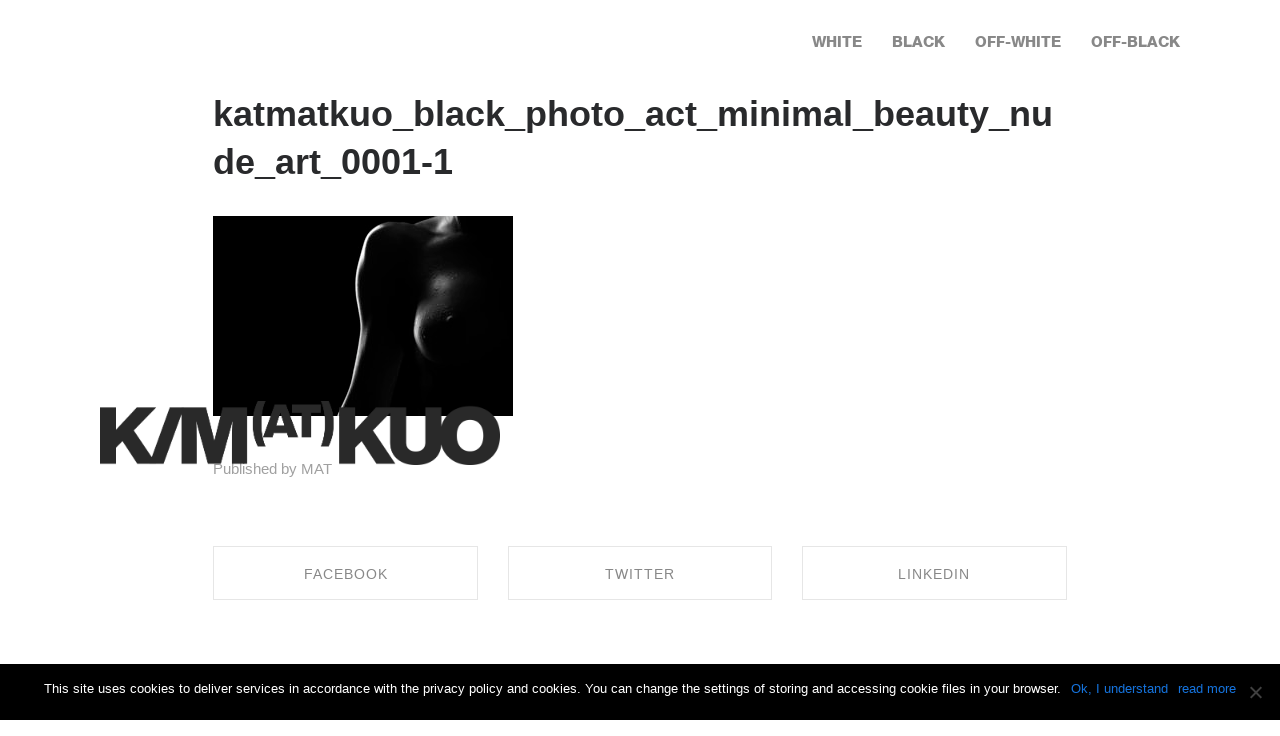

--- FILE ---
content_type: text/html; charset=UTF-8
request_url: https://katmatkuo.com/katmatkuo_black_photo_act_minimal_beauty_nude_art_0001-1
body_size: 15656
content:
<!DOCTYPE html>
<html dir="ltr" lang="pl-PL" prefix="og: https://ogp.me/ns#" data-semplice="5.3.3">
	<head>
		<meta charset="UTF-8" />
		<meta name="viewport" content="width=device-width, initial-scale=1.0, maximum-scale=1.0" />
		<title>katmatkuo_black_photo_act_minimal_beauty_nude_art_0001-1 | katmatkuo</title>
<style>
#wpadminbar #wp-admin-bar-wccp_free_top_button .ab-icon:before {
	content: "\f160";
	color: #02CA02;
	top: 3px;
}
#wpadminbar #wp-admin-bar-wccp_free_top_button .ab-icon {
	transform: rotate(45deg);
}
</style>

		<!-- All in One SEO 4.8.1.1 - aioseo.com -->
	<meta name="robots" content="max-image-preview:large" />
	<meta name="author" content="MAT"/>
	<link rel="canonical" href="https://katmatkuo.com/katmatkuo_black_photo_act_minimal_beauty_nude_art_0001-1" />
	<meta name="generator" content="All in One SEO (AIOSEO) 4.8.1.1" />
		<meta property="og:locale" content="pl_PL" />
		<meta property="og:site_name" content="katmatkuo | photograpy" />
		<meta property="og:type" content="article" />
		<meta property="og:title" content="katmatkuo_black_photo_act_minimal_beauty_nude_art_0001-1 | katmatkuo" />
		<meta property="og:url" content="https://katmatkuo.com/katmatkuo_black_photo_act_minimal_beauty_nude_art_0001-1" />
		<meta property="article:published_time" content="2021-07-12T19:37:22+00:00" />
		<meta property="article:modified_time" content="2021-07-12T19:37:22+00:00" />
		<meta name="twitter:card" content="summary" />
		<meta name="twitter:title" content="katmatkuo_black_photo_act_minimal_beauty_nude_art_0001-1 | katmatkuo" />
		<script type="application/ld+json" class="aioseo-schema">
			{"@context":"https:\/\/schema.org","@graph":[{"@type":"BreadcrumbList","@id":"https:\/\/katmatkuo.com\/katmatkuo_black_photo_act_minimal_beauty_nude_art_0001-1#breadcrumblist","itemListElement":[{"@type":"ListItem","@id":"https:\/\/katmatkuo.com\/#listItem","position":1,"name":"Dom"}]},{"@type":"ItemPage","@id":"https:\/\/katmatkuo.com\/katmatkuo_black_photo_act_minimal_beauty_nude_art_0001-1#itempage","url":"https:\/\/katmatkuo.com\/katmatkuo_black_photo_act_minimal_beauty_nude_art_0001-1","name":"katmatkuo_black_photo_act_minimal_beauty_nude_art_0001-1 | katmatkuo","inLanguage":"pl-PL","isPartOf":{"@id":"https:\/\/katmatkuo.com\/#website"},"breadcrumb":{"@id":"https:\/\/katmatkuo.com\/katmatkuo_black_photo_act_minimal_beauty_nude_art_0001-1#breadcrumblist"},"author":{"@id":"https:\/\/katmatkuo.com\/author\/mattamizo#author"},"creator":{"@id":"https:\/\/katmatkuo.com\/author\/mattamizo#author"},"datePublished":"2021-07-12T19:37:22+00:00","dateModified":"2021-07-12T19:37:22+00:00"},{"@type":"Organization","@id":"https:\/\/katmatkuo.com\/#organization","name":"katmatkuo","description":"photograpy","url":"https:\/\/katmatkuo.com\/"},{"@type":"Person","@id":"https:\/\/katmatkuo.com\/author\/mattamizo#author","url":"https:\/\/katmatkuo.com\/author\/mattamizo","name":"MAT","image":{"@type":"ImageObject","@id":"https:\/\/katmatkuo.com\/katmatkuo_black_photo_act_minimal_beauty_nude_art_0001-1#authorImage","url":"https:\/\/secure.gravatar.com\/avatar\/06c1cd71e400e6fefa7e40c3aab92f71?s=96&d=mm&r=g","width":96,"height":96,"caption":"MAT"}},{"@type":"WebSite","@id":"https:\/\/katmatkuo.com\/#website","url":"https:\/\/katmatkuo.com\/","name":"katmatkuo","description":"photograpy","inLanguage":"pl-PL","publisher":{"@id":"https:\/\/katmatkuo.com\/#organization"}}]}
		</script>
		<!-- All in One SEO -->

<script type="text/javascript">
/* <![CDATA[ */
window._wpemojiSettings = {"baseUrl":"https:\/\/s.w.org\/images\/core\/emoji\/15.0.3\/72x72\/","ext":".png","svgUrl":"https:\/\/s.w.org\/images\/core\/emoji\/15.0.3\/svg\/","svgExt":".svg","source":{"concatemoji":"https:\/\/katmatkuo.com\/wp-includes\/js\/wp-emoji-release.min.js?ver=6.5.7"}};
/*! This file is auto-generated */
!function(i,n){var o,s,e;function c(e){try{var t={supportTests:e,timestamp:(new Date).valueOf()};sessionStorage.setItem(o,JSON.stringify(t))}catch(e){}}function p(e,t,n){e.clearRect(0,0,e.canvas.width,e.canvas.height),e.fillText(t,0,0);var t=new Uint32Array(e.getImageData(0,0,e.canvas.width,e.canvas.height).data),r=(e.clearRect(0,0,e.canvas.width,e.canvas.height),e.fillText(n,0,0),new Uint32Array(e.getImageData(0,0,e.canvas.width,e.canvas.height).data));return t.every(function(e,t){return e===r[t]})}function u(e,t,n){switch(t){case"flag":return n(e,"\ud83c\udff3\ufe0f\u200d\u26a7\ufe0f","\ud83c\udff3\ufe0f\u200b\u26a7\ufe0f")?!1:!n(e,"\ud83c\uddfa\ud83c\uddf3","\ud83c\uddfa\u200b\ud83c\uddf3")&&!n(e,"\ud83c\udff4\udb40\udc67\udb40\udc62\udb40\udc65\udb40\udc6e\udb40\udc67\udb40\udc7f","\ud83c\udff4\u200b\udb40\udc67\u200b\udb40\udc62\u200b\udb40\udc65\u200b\udb40\udc6e\u200b\udb40\udc67\u200b\udb40\udc7f");case"emoji":return!n(e,"\ud83d\udc26\u200d\u2b1b","\ud83d\udc26\u200b\u2b1b")}return!1}function f(e,t,n){var r="undefined"!=typeof WorkerGlobalScope&&self instanceof WorkerGlobalScope?new OffscreenCanvas(300,150):i.createElement("canvas"),a=r.getContext("2d",{willReadFrequently:!0}),o=(a.textBaseline="top",a.font="600 32px Arial",{});return e.forEach(function(e){o[e]=t(a,e,n)}),o}function t(e){var t=i.createElement("script");t.src=e,t.defer=!0,i.head.appendChild(t)}"undefined"!=typeof Promise&&(o="wpEmojiSettingsSupports",s=["flag","emoji"],n.supports={everything:!0,everythingExceptFlag:!0},e=new Promise(function(e){i.addEventListener("DOMContentLoaded",e,{once:!0})}),new Promise(function(t){var n=function(){try{var e=JSON.parse(sessionStorage.getItem(o));if("object"==typeof e&&"number"==typeof e.timestamp&&(new Date).valueOf()<e.timestamp+604800&&"object"==typeof e.supportTests)return e.supportTests}catch(e){}return null}();if(!n){if("undefined"!=typeof Worker&&"undefined"!=typeof OffscreenCanvas&&"undefined"!=typeof URL&&URL.createObjectURL&&"undefined"!=typeof Blob)try{var e="postMessage("+f.toString()+"("+[JSON.stringify(s),u.toString(),p.toString()].join(",")+"));",r=new Blob([e],{type:"text/javascript"}),a=new Worker(URL.createObjectURL(r),{name:"wpTestEmojiSupports"});return void(a.onmessage=function(e){c(n=e.data),a.terminate(),t(n)})}catch(e){}c(n=f(s,u,p))}t(n)}).then(function(e){for(var t in e)n.supports[t]=e[t],n.supports.everything=n.supports.everything&&n.supports[t],"flag"!==t&&(n.supports.everythingExceptFlag=n.supports.everythingExceptFlag&&n.supports[t]);n.supports.everythingExceptFlag=n.supports.everythingExceptFlag&&!n.supports.flag,n.DOMReady=!1,n.readyCallback=function(){n.DOMReady=!0}}).then(function(){return e}).then(function(){var e;n.supports.everything||(n.readyCallback(),(e=n.source||{}).concatemoji?t(e.concatemoji):e.wpemoji&&e.twemoji&&(t(e.twemoji),t(e.wpemoji)))}))}((window,document),window._wpemojiSettings);
/* ]]> */
</script>
<style id='wp-emoji-styles-inline-css' type='text/css'>

	img.wp-smiley, img.emoji {
		display: inline !important;
		border: none !important;
		box-shadow: none !important;
		height: 1em !important;
		width: 1em !important;
		margin: 0 0.07em !important;
		vertical-align: -0.1em !important;
		background: none !important;
		padding: 0 !important;
	}
</style>
<link rel='stylesheet' id='wp-block-library-css' href='https://katmatkuo.com/wp-includes/css/dist/block-library/style.min.css?ver=6.5.7' type='text/css' media='all' />
<style id='classic-theme-styles-inline-css' type='text/css'>
/*! This file is auto-generated */
.wp-block-button__link{color:#fff;background-color:#32373c;border-radius:9999px;box-shadow:none;text-decoration:none;padding:calc(.667em + 2px) calc(1.333em + 2px);font-size:1.125em}.wp-block-file__button{background:#32373c;color:#fff;text-decoration:none}
</style>
<style id='global-styles-inline-css' type='text/css'>
body{--wp--preset--color--black: #000000;--wp--preset--color--cyan-bluish-gray: #abb8c3;--wp--preset--color--white: #ffffff;--wp--preset--color--pale-pink: #f78da7;--wp--preset--color--vivid-red: #cf2e2e;--wp--preset--color--luminous-vivid-orange: #ff6900;--wp--preset--color--luminous-vivid-amber: #fcb900;--wp--preset--color--light-green-cyan: #7bdcb5;--wp--preset--color--vivid-green-cyan: #00d084;--wp--preset--color--pale-cyan-blue: #8ed1fc;--wp--preset--color--vivid-cyan-blue: #0693e3;--wp--preset--color--vivid-purple: #9b51e0;--wp--preset--gradient--vivid-cyan-blue-to-vivid-purple: linear-gradient(135deg,rgba(6,147,227,1) 0%,rgb(155,81,224) 100%);--wp--preset--gradient--light-green-cyan-to-vivid-green-cyan: linear-gradient(135deg,rgb(122,220,180) 0%,rgb(0,208,130) 100%);--wp--preset--gradient--luminous-vivid-amber-to-luminous-vivid-orange: linear-gradient(135deg,rgba(252,185,0,1) 0%,rgba(255,105,0,1) 100%);--wp--preset--gradient--luminous-vivid-orange-to-vivid-red: linear-gradient(135deg,rgba(255,105,0,1) 0%,rgb(207,46,46) 100%);--wp--preset--gradient--very-light-gray-to-cyan-bluish-gray: linear-gradient(135deg,rgb(238,238,238) 0%,rgb(169,184,195) 100%);--wp--preset--gradient--cool-to-warm-spectrum: linear-gradient(135deg,rgb(74,234,220) 0%,rgb(151,120,209) 20%,rgb(207,42,186) 40%,rgb(238,44,130) 60%,rgb(251,105,98) 80%,rgb(254,248,76) 100%);--wp--preset--gradient--blush-light-purple: linear-gradient(135deg,rgb(255,206,236) 0%,rgb(152,150,240) 100%);--wp--preset--gradient--blush-bordeaux: linear-gradient(135deg,rgb(254,205,165) 0%,rgb(254,45,45) 50%,rgb(107,0,62) 100%);--wp--preset--gradient--luminous-dusk: linear-gradient(135deg,rgb(255,203,112) 0%,rgb(199,81,192) 50%,rgb(65,88,208) 100%);--wp--preset--gradient--pale-ocean: linear-gradient(135deg,rgb(255,245,203) 0%,rgb(182,227,212) 50%,rgb(51,167,181) 100%);--wp--preset--gradient--electric-grass: linear-gradient(135deg,rgb(202,248,128) 0%,rgb(113,206,126) 100%);--wp--preset--gradient--midnight: linear-gradient(135deg,rgb(2,3,129) 0%,rgb(40,116,252) 100%);--wp--preset--font-size--small: 13px;--wp--preset--font-size--medium: 20px;--wp--preset--font-size--large: 36px;--wp--preset--font-size--x-large: 42px;--wp--preset--spacing--20: 0.44rem;--wp--preset--spacing--30: 0.67rem;--wp--preset--spacing--40: 1rem;--wp--preset--spacing--50: 1.5rem;--wp--preset--spacing--60: 2.25rem;--wp--preset--spacing--70: 3.38rem;--wp--preset--spacing--80: 5.06rem;--wp--preset--shadow--natural: 6px 6px 9px rgba(0, 0, 0, 0.2);--wp--preset--shadow--deep: 12px 12px 50px rgba(0, 0, 0, 0.4);--wp--preset--shadow--sharp: 6px 6px 0px rgba(0, 0, 0, 0.2);--wp--preset--shadow--outlined: 6px 6px 0px -3px rgba(255, 255, 255, 1), 6px 6px rgba(0, 0, 0, 1);--wp--preset--shadow--crisp: 6px 6px 0px rgba(0, 0, 0, 1);}:where(.is-layout-flex){gap: 0.5em;}:where(.is-layout-grid){gap: 0.5em;}body .is-layout-flex{display: flex;}body .is-layout-flex{flex-wrap: wrap;align-items: center;}body .is-layout-flex > *{margin: 0;}body .is-layout-grid{display: grid;}body .is-layout-grid > *{margin: 0;}:where(.wp-block-columns.is-layout-flex){gap: 2em;}:where(.wp-block-columns.is-layout-grid){gap: 2em;}:where(.wp-block-post-template.is-layout-flex){gap: 1.25em;}:where(.wp-block-post-template.is-layout-grid){gap: 1.25em;}.has-black-color{color: var(--wp--preset--color--black) !important;}.has-cyan-bluish-gray-color{color: var(--wp--preset--color--cyan-bluish-gray) !important;}.has-white-color{color: var(--wp--preset--color--white) !important;}.has-pale-pink-color{color: var(--wp--preset--color--pale-pink) !important;}.has-vivid-red-color{color: var(--wp--preset--color--vivid-red) !important;}.has-luminous-vivid-orange-color{color: var(--wp--preset--color--luminous-vivid-orange) !important;}.has-luminous-vivid-amber-color{color: var(--wp--preset--color--luminous-vivid-amber) !important;}.has-light-green-cyan-color{color: var(--wp--preset--color--light-green-cyan) !important;}.has-vivid-green-cyan-color{color: var(--wp--preset--color--vivid-green-cyan) !important;}.has-pale-cyan-blue-color{color: var(--wp--preset--color--pale-cyan-blue) !important;}.has-vivid-cyan-blue-color{color: var(--wp--preset--color--vivid-cyan-blue) !important;}.has-vivid-purple-color{color: var(--wp--preset--color--vivid-purple) !important;}.has-black-background-color{background-color: var(--wp--preset--color--black) !important;}.has-cyan-bluish-gray-background-color{background-color: var(--wp--preset--color--cyan-bluish-gray) !important;}.has-white-background-color{background-color: var(--wp--preset--color--white) !important;}.has-pale-pink-background-color{background-color: var(--wp--preset--color--pale-pink) !important;}.has-vivid-red-background-color{background-color: var(--wp--preset--color--vivid-red) !important;}.has-luminous-vivid-orange-background-color{background-color: var(--wp--preset--color--luminous-vivid-orange) !important;}.has-luminous-vivid-amber-background-color{background-color: var(--wp--preset--color--luminous-vivid-amber) !important;}.has-light-green-cyan-background-color{background-color: var(--wp--preset--color--light-green-cyan) !important;}.has-vivid-green-cyan-background-color{background-color: var(--wp--preset--color--vivid-green-cyan) !important;}.has-pale-cyan-blue-background-color{background-color: var(--wp--preset--color--pale-cyan-blue) !important;}.has-vivid-cyan-blue-background-color{background-color: var(--wp--preset--color--vivid-cyan-blue) !important;}.has-vivid-purple-background-color{background-color: var(--wp--preset--color--vivid-purple) !important;}.has-black-border-color{border-color: var(--wp--preset--color--black) !important;}.has-cyan-bluish-gray-border-color{border-color: var(--wp--preset--color--cyan-bluish-gray) !important;}.has-white-border-color{border-color: var(--wp--preset--color--white) !important;}.has-pale-pink-border-color{border-color: var(--wp--preset--color--pale-pink) !important;}.has-vivid-red-border-color{border-color: var(--wp--preset--color--vivid-red) !important;}.has-luminous-vivid-orange-border-color{border-color: var(--wp--preset--color--luminous-vivid-orange) !important;}.has-luminous-vivid-amber-border-color{border-color: var(--wp--preset--color--luminous-vivid-amber) !important;}.has-light-green-cyan-border-color{border-color: var(--wp--preset--color--light-green-cyan) !important;}.has-vivid-green-cyan-border-color{border-color: var(--wp--preset--color--vivid-green-cyan) !important;}.has-pale-cyan-blue-border-color{border-color: var(--wp--preset--color--pale-cyan-blue) !important;}.has-vivid-cyan-blue-border-color{border-color: var(--wp--preset--color--vivid-cyan-blue) !important;}.has-vivid-purple-border-color{border-color: var(--wp--preset--color--vivid-purple) !important;}.has-vivid-cyan-blue-to-vivid-purple-gradient-background{background: var(--wp--preset--gradient--vivid-cyan-blue-to-vivid-purple) !important;}.has-light-green-cyan-to-vivid-green-cyan-gradient-background{background: var(--wp--preset--gradient--light-green-cyan-to-vivid-green-cyan) !important;}.has-luminous-vivid-amber-to-luminous-vivid-orange-gradient-background{background: var(--wp--preset--gradient--luminous-vivid-amber-to-luminous-vivid-orange) !important;}.has-luminous-vivid-orange-to-vivid-red-gradient-background{background: var(--wp--preset--gradient--luminous-vivid-orange-to-vivid-red) !important;}.has-very-light-gray-to-cyan-bluish-gray-gradient-background{background: var(--wp--preset--gradient--very-light-gray-to-cyan-bluish-gray) !important;}.has-cool-to-warm-spectrum-gradient-background{background: var(--wp--preset--gradient--cool-to-warm-spectrum) !important;}.has-blush-light-purple-gradient-background{background: var(--wp--preset--gradient--blush-light-purple) !important;}.has-blush-bordeaux-gradient-background{background: var(--wp--preset--gradient--blush-bordeaux) !important;}.has-luminous-dusk-gradient-background{background: var(--wp--preset--gradient--luminous-dusk) !important;}.has-pale-ocean-gradient-background{background: var(--wp--preset--gradient--pale-ocean) !important;}.has-electric-grass-gradient-background{background: var(--wp--preset--gradient--electric-grass) !important;}.has-midnight-gradient-background{background: var(--wp--preset--gradient--midnight) !important;}.has-small-font-size{font-size: var(--wp--preset--font-size--small) !important;}.has-medium-font-size{font-size: var(--wp--preset--font-size--medium) !important;}.has-large-font-size{font-size: var(--wp--preset--font-size--large) !important;}.has-x-large-font-size{font-size: var(--wp--preset--font-size--x-large) !important;}
.wp-block-navigation a:where(:not(.wp-element-button)){color: inherit;}
:where(.wp-block-post-template.is-layout-flex){gap: 1.25em;}:where(.wp-block-post-template.is-layout-grid){gap: 1.25em;}
:where(.wp-block-columns.is-layout-flex){gap: 2em;}:where(.wp-block-columns.is-layout-grid){gap: 2em;}
.wp-block-pullquote{font-size: 1.5em;line-height: 1.6;}
</style>
<link rel='stylesheet' id='cookie-notice-front-css' href='https://katmatkuo.com/wp-content/plugins/cookie-notice/css/front.min.css?ver=2.5.6' type='text/css' media='all' />
<link rel='stylesheet' id='semplice-stylesheet-css' href='https://katmatkuo.com/wp-content/themes/semplice5/style.css?ver=5.3.3' type='text/css' media='all' />
<link rel='stylesheet' id='semplice-frontend-stylesheet-css' href='https://katmatkuo.com/wp-content/themes/semplice5/assets/css/frontend.min.css?ver=5.3.3' type='text/css' media='all' />
<link rel='stylesheet' id='mediaelement-css' href='https://katmatkuo.com/wp-includes/js/mediaelement/mediaelementplayer-legacy.min.css?ver=4.2.17' type='text/css' media='all' />
<script type="text/javascript" src="https://katmatkuo.com/wp-includes/js/jquery/jquery.min.js?ver=3.7.1" id="jquery-core-js"></script>
<script type="text/javascript" src="https://katmatkuo.com/wp-includes/js/jquery/jquery-migrate.min.js?ver=3.4.1" id="jquery-migrate-js"></script>
<link rel="https://api.w.org/" href="https://katmatkuo.com/wp-json/" /><link rel="alternate" type="application/json" href="https://katmatkuo.com/wp-json/wp/v2/media/236" /><link rel="EditURI" type="application/rsd+xml" title="RSD" href="https://katmatkuo.com/xmlrpc.php?rsd" />
<meta name="generator" content="WordPress 6.5.7" />
<link rel='shortlink' href='https://katmatkuo.com/?p=236' />
<link rel="alternate" type="application/json+oembed" href="https://katmatkuo.com/wp-json/oembed/1.0/embed?url=https%3A%2F%2Fkatmatkuo.com%2Fkatmatkuo_black_photo_act_minimal_beauty_nude_art_0001-1" />
<link rel="alternate" type="text/xml+oembed" href="https://katmatkuo.com/wp-json/oembed/1.0/embed?url=https%3A%2F%2Fkatmatkuo.com%2Fkatmatkuo_black_photo_act_minimal_beauty_nude_art_0001-1&#038;format=xml" />
<script id="wpcp_disable_selection" type="text/javascript">
var image_save_msg='You are not allowed to save images!';
	var no_menu_msg='Context Menu disabled!';
	var smessage = "Content is protected !!";

function disableEnterKey(e)
{
	var elemtype = e.target.tagName;
	
	elemtype = elemtype.toUpperCase();
	
	if (elemtype == "TEXT" || elemtype == "TEXTAREA" || elemtype == "INPUT" || elemtype == "PASSWORD" || elemtype == "SELECT" || elemtype == "OPTION" || elemtype == "EMBED")
	{
		elemtype = 'TEXT';
	}
	
	if (e.ctrlKey){
     var key;
     if(window.event)
          key = window.event.keyCode;     //IE
     else
          key = e.which;     //firefox (97)
    //if (key != 17) alert(key);
     if (elemtype!= 'TEXT' && (key == 97 || key == 65 || key == 67 || key == 99 || key == 88 || key == 120 || key == 26 || key == 85  || key == 86 || key == 83 || key == 43 || key == 73))
     {
		if(wccp_free_iscontenteditable(e)) return true;
		show_wpcp_message('You are not allowed to copy content or view source');
		return false;
     }else
     	return true;
     }
}


/*For contenteditable tags*/
function wccp_free_iscontenteditable(e)
{
	var e = e || window.event; // also there is no e.target property in IE. instead IE uses window.event.srcElement
  	
	var target = e.target || e.srcElement;

	var elemtype = e.target.nodeName;
	
	elemtype = elemtype.toUpperCase();
	
	var iscontenteditable = "false";
		
	if(typeof target.getAttribute!="undefined" ) iscontenteditable = target.getAttribute("contenteditable"); // Return true or false as string
	
	var iscontenteditable2 = false;
	
	if(typeof target.isContentEditable!="undefined" ) iscontenteditable2 = target.isContentEditable; // Return true or false as boolean

	if(target.parentElement.isContentEditable) iscontenteditable2 = true;
	
	if (iscontenteditable == "true" || iscontenteditable2 == true)
	{
		if(typeof target.style!="undefined" ) target.style.cursor = "text";
		
		return true;
	}
}

////////////////////////////////////
function disable_copy(e)
{	
	var e = e || window.event; // also there is no e.target property in IE. instead IE uses window.event.srcElement
	
	var elemtype = e.target.tagName;
	
	elemtype = elemtype.toUpperCase();
	
	if (elemtype == "TEXT" || elemtype == "TEXTAREA" || elemtype == "INPUT" || elemtype == "PASSWORD" || elemtype == "SELECT" || elemtype == "OPTION" || elemtype == "EMBED")
	{
		elemtype = 'TEXT';
	}
	
	if(wccp_free_iscontenteditable(e)) return true;
	
	var isSafari = /Safari/.test(navigator.userAgent) && /Apple Computer/.test(navigator.vendor);
	
	var checker_IMG = '';
	if (elemtype == "IMG" && checker_IMG == 'checked' && e.detail >= 2) {show_wpcp_message(alertMsg_IMG);return false;}
	if (elemtype != "TEXT")
	{
		if (smessage !== "" && e.detail == 2)
			show_wpcp_message(smessage);
		
		if (isSafari)
			return true;
		else
			return false;
	}	
}

//////////////////////////////////////////
function disable_copy_ie()
{
	var e = e || window.event;
	var elemtype = window.event.srcElement.nodeName;
	elemtype = elemtype.toUpperCase();
	if(wccp_free_iscontenteditable(e)) return true;
	if (elemtype == "IMG") {show_wpcp_message(alertMsg_IMG);return false;}
	if (elemtype != "TEXT" && elemtype != "TEXTAREA" && elemtype != "INPUT" && elemtype != "PASSWORD" && elemtype != "SELECT" && elemtype != "OPTION" && elemtype != "EMBED")
	{
		return false;
	}
}	
function reEnable()
{
	return true;
}
document.onkeydown = disableEnterKey;
document.onselectstart = disable_copy_ie;
if(navigator.userAgent.indexOf('MSIE')==-1)
{
	document.onmousedown = disable_copy;
	document.onclick = reEnable;
}
function disableSelection(target)
{
    //For IE This code will work
    if (typeof target.onselectstart!="undefined")
    target.onselectstart = disable_copy_ie;
    
    //For Firefox This code will work
    else if (typeof target.style.MozUserSelect!="undefined")
    {target.style.MozUserSelect="none";}
    
    //All other  (ie: Opera) This code will work
    else
    target.onmousedown=function(){return false}
    target.style.cursor = "default";
}
//Calling the JS function directly just after body load
window.onload = function(){disableSelection(document.body);};

//////////////////special for safari Start////////////////
var onlongtouch;
var timer;
var touchduration = 1000; //length of time we want the user to touch before we do something

var elemtype = "";
function touchstart(e) {
	var e = e || window.event;
  // also there is no e.target property in IE.
  // instead IE uses window.event.srcElement
  	var target = e.target || e.srcElement;
	
	elemtype = window.event.srcElement.nodeName;
	
	elemtype = elemtype.toUpperCase();
	
	if(!wccp_pro_is_passive()) e.preventDefault();
	if (!timer) {
		timer = setTimeout(onlongtouch, touchduration);
	}
}

function touchend() {
    //stops short touches from firing the event
    if (timer) {
        clearTimeout(timer);
        timer = null;
    }
	onlongtouch();
}

onlongtouch = function(e) { //this will clear the current selection if anything selected
	
	if (elemtype != "TEXT" && elemtype != "TEXTAREA" && elemtype != "INPUT" && elemtype != "PASSWORD" && elemtype != "SELECT" && elemtype != "EMBED" && elemtype != "OPTION")	
	{
		if (window.getSelection) {
			if (window.getSelection().empty) {  // Chrome
			window.getSelection().empty();
			} else if (window.getSelection().removeAllRanges) {  // Firefox
			window.getSelection().removeAllRanges();
			}
		} else if (document.selection) {  // IE?
			document.selection.empty();
		}
		return false;
	}
};

document.addEventListener("DOMContentLoaded", function(event) { 
    window.addEventListener("touchstart", touchstart, false);
    window.addEventListener("touchend", touchend, false);
});

function wccp_pro_is_passive() {

  var cold = false,
  hike = function() {};

  try {
	  const object1 = {};
  var aid = Object.defineProperty(object1, 'passive', {
  get() {cold = true}
  });
  window.addEventListener('test', hike, aid);
  window.removeEventListener('test', hike, aid);
  } catch (e) {}

  return cold;
}
/*special for safari End*/
</script>
<script id="wpcp_disable_Right_Click" type="text/javascript">
document.ondragstart = function() { return false;}
	function nocontext(e) {
	   return false;
	}
	document.oncontextmenu = nocontext;
</script>
<style>
.unselectable
{
-moz-user-select:none;
-webkit-user-select:none;
cursor: default;
}
html
{
-webkit-touch-callout: none;
-webkit-user-select: none;
-khtml-user-select: none;
-moz-user-select: none;
-ms-user-select: none;
user-select: none;
-webkit-tap-highlight-color: rgba(0,0,0,0);
}
</style>
<script id="wpcp_css_disable_selection" type="text/javascript">
var e = document.getElementsByTagName('body')[0];
if(e)
{
	e.setAttribute('unselectable',"on");
}
</script>
<style type="text/css" id="semplice-webfonts-selfhosted">@font-face {font-family: '33E54D_3_0';src: url('//katmatkuo.com/wp-content/uploads/2020/09/33E54D_3_0.eot');src: url('//katmatkuo.com/wp-content/uploads/2020/09/33E54D_3_0.woff2') format('woff2');src: url('//katmatkuo.com/wp-content/uploads/2020/09/33E54D_3_0.woff') format('woff');src: url('//katmatkuo.com/wp-content/uploads/2020/09/33E54D_3_0.ttf') format('truetype');}@font-face {font-family: '33E54D_2_0';src: url('//katmatkuo.com/wp-content/uploads/2020/09/33E54D_2_0.eot');src: url('//katmatkuo.com/wp-content/uploads/2020/09/33E54D_2_0.woff2') format('woff2');src: url('//katmatkuo.com/wp-content/uploads/2020/09/33E54D_2_0.woff') format('woff');src: url('//katmatkuo.com/wp-content/uploads/2020/09/33E54D_2_0.ttf') format('truetype');}@font-face {font-family: '33E54D_1_0';src: url('//katmatkuo.com/wp-content/uploads/2020/09/33E54D_1_0.eot');src: url('//katmatkuo.com/wp-content/uploads/2020/09/33E54D_1_0.woff2') format('woff2');src: url('//katmatkuo.com/wp-content/uploads/2020/09/33E54D_1_0.woff') format('woff');src: url('//katmatkuo.com/wp-content/uploads/2020/09/33E54D_1_0.ttf') format('truetype');}@font-face {font-family: '33E54D_0_0';src: url('//katmatkuo.com/wp-content/uploads/2020/09/33E54D_0_0.eot');src: url('//katmatkuo.com/wp-content/uploads/2020/09/33E54D_0_0.woff2') format('woff2');src: url('//katmatkuo.com/wp-content/uploads/2020/09/33E54D_0_0.woff') format('woff');src: url('//katmatkuo.com/wp-content/uploads/2020/09/33E54D_0_0.ttf') format('truetype');}</style><style type="text/css" id="semplice-webfonts-css">.font_g5h76bjgx, [data-font="font_g5h76bjgx"], [data-font="font_g5h76bjgx"] li a {font-family: "33E54D_3_0", sans-serif;font-weight: 400;font-style: normal;}.font_zdc883w8h, [data-font="font_zdc883w8h"], [data-font="font_zdc883w8h"] li a {font-family: "33E54D_2_0", sans-serif;font-weight: 400;font-style: normal;}.font_heqxlwln1, [data-font="font_heqxlwln1"], [data-font="font_heqxlwln1"] li a, #content-holder p, #content-holder li {font-family: "33E54D_1_0", sans-serif;font-weight: 400;font-style: normal;}.font_ra2r9ntis, [data-font="font_ra2r9ntis"], [data-font="font_ra2r9ntis"] li a {font-family: "33E54D_0_0", sans-serif;font-weight: 400;font-style: normal;}</style>
		<style type="text/css" id="semplice-custom-css">
			
				@media screen and (min-width: 1170px) {
					.container-fluid, .container, .admin-container {
						padding: 0 0rem 0 0rem;
					}
				}
			.container {
			max-width: 1600px;
		}@media screen and (max-width: 1169px) { .row {
			margin-left: -15px;
			margin-right: -15px;
		}.column, .grid-column {
			padding-left: 15px;
			padding-right: 15px;
		}}@media screen and (min-width: 1170px) { .row {
			margin-left: -0px;
			margin-right: -0px;
		}.column, .grid-column {
			padding-left: 0px;
			padding-right: 0px;
		}}
			@media screen and (min-width: 992px) and (max-width: 1169.98px) { }@media screen and (min-width: 768px) and (max-width: 991.98px) { }@media screen and (min-width: 544px) and (max-width: 767.98px) { }@media screen and (max-width: 543.98px) { }
			
			
		.project-panel {
			background: #f5f5f5;
			padding: 2.5rem 0rem;
		}
		[data-pp-gutter="no"] .project-panel .pp-thumbs,
		.project-panel .pp-thumbs {
			margin-bottom: -1.666666666666667rem;
		}
		#content-holder .panel-label, .projectnav-preview .panel-label {
			color: #000000;
			font-size: 1.777777777777778rem;
			text-transform: none;
			padding-left: 0rem;
			padding-bottom: 1.666666666666667rem;
			text-align: left;
			line-height: 1;
		}
		.project-panel .pp-title {
			padding: 0.5555555555555556rem 0rem 1.666666666666667rem 0rem;
		}
		.project-panel .pp-title a {
			color: #000000; 
			font-size: 0.7222222222222222rem; 
			text-transform: none;
		} 
		.project-panel .pp-title span {
			color: #999999;
			font-size: 0.7222222222222222rem;
			text-transform: none;
		}
		.semplice-next-prev {
			background: #transparent;
			padding: 0rem 0rem 0rem 0rem;
		}
		.semplice-next-prev .np-inner {
			height: 10rem;
		}
		.semplice-next-prev .np-inner .np-link .np-prefix,
		.semplice-next-prev .np-inner .np-link .np-label {
			color: #000000;
			font-size: 1.555555555555556rem;
			text-transform: none;
			letter-spacing: 0rem;
		}
		.semplice-next-prev .np-inner .np-link .np-text-above {
			padding-bottom: 2px;
		}
		.semplice-next-prev .np-inner .np-link .np-label-above {
			color: #aaaaaa;
			font-size: 0.7777777777777778rem;
			text-transform: uppercase;
			letter-spacing: 1px;
		}
		.semplice-next-prev .np-inner .np-link .np-text {
			padding: 0rem 0rem;
		}
		.semplice-next .np-text {
			margin-right: -0rem;
		}
		.semplice-next-prev .nextprev-seperator {
			width: 1px;
			margin: 1.666666666666667rem -0px;
			background: #000000;
		}
	
			.np-link:hover {
				background: #ffffff;
			}
			.np-link:hover .np-text .np-label,
			.np-link:hover .np-text .np-prefix {
				color: #000000 !important;
			}
			.np-link:hover .np-label-above {
				color: #000000 !important;
			}
		
			
			#content-holder .thumb .thumb-inner .thumb-hover {background-color: rgba(0, 0, 0, 0.5);background-size: auto;background-position: 0% 0%;background-repeat: no-repeat;}#content-holder .thumb .thumb-hover-meta { padding: 2.22rem; }#content-holder .thumb .thumb-hover-meta .title { color: #ffffff; font-size: 1.33rem; text-transform: none; }#content-holder .thumb .thumb-hover-meta .category { color: #999999; font-size: 1rem; text-transform: none; }#content-holder .thumb video { opacity: 1; }
		</style>
	
		<style type="text/css" id="236-post-css">
			
			.nav_0u4ebkn9g { background-color: transparent;; }.nav_0u4ebkn9g { height: 0rem; }.is-frontend #content-236 .sections { margin-top: 0rem; }.nav_0u4ebkn9g { padding-top: 1.9444444444444444rem; }.nav_0u4ebkn9g { padding-bottom: 1.9444444444444444rem; }.nav_0u4ebkn9g .navbar-inner .navbar-left, .nav_0u4ebkn9g .navbar-inner .navbar-center, .nav_0u4ebkn9g .navbar-inner .navbar-distributed { left: 5.555555555555555rem; }.nav_0u4ebkn9g .container-fluid .navbar-inner .navbar-right, .nav_0u4ebkn9g .container-fluid .navbar-inner .navbar-distributed { right: 5.555555555555555rem; }.nav_0u4ebkn9g .container-fluid .hamburger a:after { padding-right: 1.1111111111111rem; }.nav_0u4ebkn9g .navbar-inner .logo { margin-top: 22.22222222222222rem; }.nav_0u4ebkn9g .logo img, .nav_0u4ebkn9g .logo svg { width: 22.22222222222222rem; }.nav_0u4ebkn9g .navbar-inner .logo { align-items: center; }.nav_0u4ebkn9g .navbar-inner .hamburger a.menu-icon span { background-color: #000000; }.nav_0u4ebkn9g .navbar-inner .hamburger a.menu-icon { width: 24; }.nav_0u4ebkn9g .navbar-inner .hamburger a.menu-icon span { height: 2px; }.nav_0u4ebkn9g .navbar-inner .hamburger a.open-menu span::before { transform: translateY(-6px); }.nav_0u4ebkn9g .navbar-inner .hamburger a.open-menu span::after { transform: translateY(6px); }.nav_0u4ebkn9g .navbar-inner .hamburger a.open-menu:hover span::before { transform: translateY(-8px); }.nav_0u4ebkn9g .navbar-inner .hamburger a.open-menu:hover span::after { transform: translateY(8px); }.nav_0u4ebkn9g .navbar-inner .hamburger a.menu-icon { height: 14px; }.nav_0u4ebkn9g .navbar-inner .hamburger a.menu-icon span { margin-top: 7px; }.nav_0u4ebkn9g .navbar-inner nav ul li a span { font-size: 0.8333333333333334rem; }.nav_0u4ebkn9g .navbar-inner nav ul li a { padding-left: 0.83333333333333rem; }.nav_0u4ebkn9g .navbar-inner nav ul li a { padding-right: 0.83333333333333rem; }.nav_0u4ebkn9g .navbar-inner nav ul li a span { text-transform: none; }.nav_0u4ebkn9g .navbar-inner nav ul li a span { letter-spacing: 0rem; }.nav_0u4ebkn9g .navbar-inner nav ul li a span { border-bottom-width: 0rem; }.nav_0u4ebkn9g .navbar-inner nav ul li a span { padding-bottom: 0.05555555555555555rem; }.nav_0u4ebkn9g .navbar-inner nav.standard ul { align-items: center; }#overlay-menu { background-color: rgba(245, 245, 245, 1); }#overlay-menu .overlay-menu-inner nav ul li a span { font-size: 2rem; }@media screen and (min-width: 992px) and (max-width: 1169.98px) { .nav_0u4ebkn9g .navbar-inner .hamburger a.menu-icon { height: 14px; }.nav_0u4ebkn9g .navbar-inner .hamburger a.menu-icon span { margin-top: 7px; }}@media screen and (min-width: 768px) and (max-width: 991.98px) { .nav_0u4ebkn9g .navbar-inner .hamburger a.menu-icon { height: 14px; }.nav_0u4ebkn9g .navbar-inner .hamburger a.menu-icon span { margin-top: 7px; }}@media screen and (min-width: 544px) and (max-width: 767.98px) { .nav_0u4ebkn9g .navbar-inner .hamburger a.menu-icon { height: 14px; }.nav_0u4ebkn9g .navbar-inner .hamburger a.menu-icon span { margin-top: 7px; }}@media screen and (max-width: 543.98px) { .nav_0u4ebkn9g .navbar-inner .hamburger a.menu-icon { height: 14px; }.nav_0u4ebkn9g .navbar-inner .hamburger a.menu-icon span { margin-top: 7px; }}
		</style>
			<style>html{margin-top:0px!important;}#wpadminbar{top:auto!important;bottom:0;}</style>
		<link rel="shortcut icon" type="image/png" href="https://katmatkuo.com/wp-content/uploads/2020/11/katmatkuologo-fav-icon-120-5.png" sizes="32x32">	</head>
	<body class="attachment attachment-template-default single single-attachment postid-236 attachmentid-236 attachment-jpeg cookies-not-set unselectable is-frontend dynamic-mode mejs-semplice-ui" data-post-type="attachment" data-post-id="236">
		<div id="content-holder" data-active-post="236">
			
						<header class="nav_0u4ebkn9g semplice-navbar active-navbar sticky-nav  cover-transparent scroll-to-top" data-cover-transparent="enabled" data-bg-overlay-visibility="hidden" data-mobile-fallback="enabled">
							<div class="container-fluid" data-nav="logo-left-menu-right">
								<div class="navbar-inner menu-type-text" data-xl-width="12" data-navbar-type="container-fluid">
									<div class="logo navbar-left"><a href="https://katmatkuo.com" title="katmatkuo"><img src="https://katmatkuo.com/wp-content/uploads/2020/09/katmatkuologo-transparent-dark-grey.png" alt="logo"></a></div>
									<nav class="standard navbar-right" data-font="font_g5h76bjgx"><ul class="menu"><li class="menu-item menu-item-type-post_type menu-item-object-page menu-item-home menu-item-13"><a href="https://katmatkuo.com/"><span>WHITE</span></a></li>
<li class="menu-item menu-item-type-post_type menu-item-object-page menu-item-14"><a href="https://katmatkuo.com/black"><span>BLACK</span></a></li>
<li class="menu-item menu-item-type-post_type menu-item-object-page menu-item-187"><a href="https://katmatkuo.com/offwhite"><span>OFF-WHITE</span></a></li>
<li class="menu-item menu-item-type-post_type menu-item-object-page menu-item-221"><a href="https://katmatkuo.com/offblack"><span>OFF-BLACK</span></a></li>
</ul></nav>
									<div class="hamburger navbar-right semplice-menu"><a class="open-menu menu-icon"><span></span></a></div>
								</div>
							</div>
						</header>
						
				<div id="overlay-menu">
					<div class="overlay-menu-inner" data-xl-width="12">
						<nav class="overlay-nav" data-justify="center" data-align="align-middle" data-font="font_zdc883w8h">
							<ul class="container"><li class="menu-item menu-item-type-post_type menu-item-object-page menu-item-home menu-item-13"><a href="https://katmatkuo.com/"><span>WHITE</span></a></li>
<li class="menu-item menu-item-type-post_type menu-item-object-page menu-item-14"><a href="https://katmatkuo.com/black"><span>BLACK</span></a></li>
<li class="menu-item menu-item-type-post_type menu-item-object-page menu-item-187"><a href="https://katmatkuo.com/offwhite"><span>OFF-WHITE</span></a></li>
<li class="menu-item menu-item-type-post_type menu-item-object-page menu-item-221"><a href="https://katmatkuo.com/offblack"><span>OFF-BLACK</span></a></li>
</ul>
						</nav>
					</div>
				</div>
			
					
			<div id="content-236" class="content-container active-content ">
				<div class="transition-wrap">
					<div class="sections">
						<div class="posts">
					<section class="post is-content post-236 attachment type-attachment status-inherit hentry">
						
			<div class="container">
				<div class="row">
					<div class="column" data-xl-width="8" data-md-width="11" data-sm-width="12" data-xs-width="12">
						<div class="post-heading">
							
							<h2><a href="https://katmatkuo.com/katmatkuo_black_photo_act_minimal_beauty_nude_art_0001-1">katmatkuo_black_photo_act_minimal_beauty_nude_art_0001-1</a></h2>
						</div>
						<div class="post-content">
							<p class="attachment"><a href='https://katmatkuo.com/wp-content/uploads/2021/07/katmatkuo_black_photo_act_minimal_beauty_nude_art_0001-1-scaled.jpg'><img loading="lazy" decoding="async" width="300" height="200" src="https://katmatkuo.com/wp-content/uploads/2021/07/katmatkuo_black_photo_act_minimal_beauty_nude_art_0001-1-300x200.jpg" class="attachment-medium size-medium" alt="" srcset="https://katmatkuo.com/wp-content/uploads/2021/07/katmatkuo_black_photo_act_minimal_beauty_nude_art_0001-1-300x200.jpg 300w, https://katmatkuo.com/wp-content/uploads/2021/07/katmatkuo_black_photo_act_minimal_beauty_nude_art_0001-1-1024x684.jpg 1024w, https://katmatkuo.com/wp-content/uploads/2021/07/katmatkuo_black_photo_act_minimal_beauty_nude_art_0001-1-768x513.jpg 768w, https://katmatkuo.com/wp-content/uploads/2021/07/katmatkuo_black_photo_act_minimal_beauty_nude_art_0001-1-1536x1026.jpg 1536w, https://katmatkuo.com/wp-content/uploads/2021/07/katmatkuo_black_photo_act_minimal_beauty_nude_art_0001-1-2048x1367.jpg 2048w" sizes="(max-width: 300px) 100vw, 300px" /></a></p>

							
				<div class="post-meta">
					
				<div class="category-meta">
					<span>Published by MAT</span>
				</div>
			
					
				</div>		
			
							<div id="share-holder">
			<div class="is-content share-box">
				<div class="semplice-share first">
					<div class="text">Facebook</div>
					<div class="share-button button-facebook">
						<a href="//facebook.com/sharer.php?u=https://katmatkuo.com/katmatkuo_black_photo_act_minimal_beauty_nude_art_0001-1" onclick="window.open(this.href,this.title,'width=500,height=500,top=200px,left=200px');  return false;" rel="nofollow" target="_blank">Share on Facebook</a>
					</div>
				</div>
				<div class="semplice-share">
					<div class="text">Twitter</div>
					<div class="share-button button-twitter">
						<a href="//twitter.com/share?url=https://katmatkuo.com/katmatkuo_black_photo_act_minimal_beauty_nude_art_0001-1" onclick="window.open(this.href,this.title,'width=500,height=500,top=200px,left=200px');  return false;" rel="nofollow" target="_blank">Share on Twitter</a>
					</div>
				</div>
				<div class="semplice-share">
					<div class="text">LinkedIn</div>
					<div class="share-button button-linkedin">
						<a href="//linkedin.com/shareArticle?mini=true&url=https://katmatkuo.com/katmatkuo_black_photo_act_minimal_beauty_nude_art_0001-1&title=katmatkuo_black_photo_act_minimal_beauty_nude_art_0001-1" onclick="window.open(this.href,this.title,'width=500,height=500,top=200px,left=200px');  return false;" rel="nofollow" target="_blank">Share on LinkedIn</a>
					</div>
				</div>
			</div>
		</div>
						</div>
					</div>
				</div>
			</div>
		
					</section>
				
			<section id="comments" class="comments-area">
				<div class="container">
					<div class="row">
						<div class="column" data-xl-width="8" data-md-width="11" data-sm-width="12" data-xs-width="12">
		<p class="comments-title">Comments</p><p class="no-comments">No comments.</p>
						</div>
					</div>
				</div>
			</section>
		
			<section class="blog-pagination">
				<div class="container">
					<div class="row">
						<div class="column" data-xl-width="8" data-md-width="11" data-sm-width="12" data-xs-width="12">
							
						</div>
					</div>
				</div>
			</section>
		</div>
					</div>
				</div>
			</div>
		</div>
		<div class="pswp" tabindex="-1" role="dialog" aria-hidden="true">
	<div class="pswp__bg"></div>
	<div class="pswp__scroll-wrap">
		<div class="pswp__container">
			<div class="pswp__item"></div>
			<div class="pswp__item"></div>
			<div class="pswp__item"></div>
		</div>
		<div class="pswp__ui pswp__ui--hidden">
			<div class="pswp__top-bar">
				<div class="pswp__counter"></div>
				<button class="pswp__button pswp__button--close" title="Close (Esc)"></button>
				<button class="pswp__button pswp__button--share" title="Share"></button>
				<button class="pswp__button pswp__button--fs" title="Toggle fullscreen"></button>
				<button class="pswp__button pswp__button--zoom" title="Zoom in/out"></button>
				<div class="pswp__preloader">
					<div class="pswp__preloader__icn">
					  <div class="pswp__preloader__cut">
						<div class="pswp__preloader__donut"></div>
					  </div>
					</div>
				</div>
			</div>
			<div class="pswp__share-modal pswp__share-modal--hidden pswp__single-tap">
				<div class="pswp__share-tooltip"></div> 
			</div>
			<button class="pswp__button pswp__button--arrow--left" title="Previous (arrow left)">
			</button>
			<button class="pswp__button pswp__button--arrow--right" title="Next (arrow right)">
			</button>
			<div class="pswp__caption">
				<div class="pswp__caption__center"></div>
			</div>
		</div>
	</div>
</div>	<div class="back-to-top">
		<a class="semplice-event" data-event-type="helper" data-event="scrollToTop"><svg version="1.1" id="Ebene_1" xmlns="http://www.w3.org/2000/svg" xmlns:xlink="http://www.w3.org/1999/xlink" x="0px" y="0px"
	 width="53px" height="20px" viewBox="0 0 53 20" enable-background="new 0 0 53 20" xml:space="preserve">
<g id="Ebene_3">
</g>
<g>
	<polygon points="43.886,16.221 42.697,17.687 26.5,4.731 10.303,17.688 9.114,16.221 26.5,2.312 	"/>
</g>
</svg>
</a>
	</div>
		<div id="wpcp-error-message" class="msgmsg-box-wpcp hideme"><span>error: </span>Content is protected !!</div>
	<script>
	var timeout_result;
	function show_wpcp_message(smessage)
	{
		if (smessage !== "")
			{
			var smessage_text = '<span>Alert: </span>'+smessage;
			document.getElementById("wpcp-error-message").innerHTML = smessage_text;
			document.getElementById("wpcp-error-message").className = "msgmsg-box-wpcp warning-wpcp showme";
			clearTimeout(timeout_result);
			timeout_result = setTimeout(hide_message, 3000);
			}
	}
	function hide_message()
	{
		document.getElementById("wpcp-error-message").className = "msgmsg-box-wpcp warning-wpcp hideme";
	}
	</script>
		<style>
	@media print {
	body * {display: none !important;}
		body:after {
		content: "You are not allowed to print preview this page, Thank you"; }
	}
	</style>
		<style type="text/css">
	#wpcp-error-message {
	    direction: ltr;
	    text-align: center;
	    transition: opacity 900ms ease 0s;
	    z-index: 99999999;
	}
	.hideme {
    	opacity:0;
    	visibility: hidden;
	}
	.showme {
    	opacity:1;
    	visibility: visible;
	}
	.msgmsg-box-wpcp {
		border:1px solid #f5aca6;
		border-radius: 10px;
		color: #555;
		font-family: Tahoma;
		font-size: 11px;
		margin: 10px;
		padding: 10px 36px;
		position: fixed;
		width: 255px;
		top: 50%;
  		left: 50%;
  		margin-top: -10px;
  		margin-left: -130px;
  		-webkit-box-shadow: 0px 0px 34px 2px rgba(242,191,191,1);
		-moz-box-shadow: 0px 0px 34px 2px rgba(242,191,191,1);
		box-shadow: 0px 0px 34px 2px rgba(242,191,191,1);
	}
	.msgmsg-box-wpcp span {
		font-weight:bold;
		text-transform:uppercase;
	}
		.warning-wpcp {
		background:#ffecec url('https://katmatkuo.com/wp-content/plugins/wp-content-copy-protector/images/warning.png') no-repeat 10px 50%;
	}
    </style>
<script type="text/javascript" id="cookie-notice-front-js-before">
/* <![CDATA[ */
var cnArgs = {"ajaxUrl":"https:\/\/katmatkuo.com\/wp-admin\/admin-ajax.php","nonce":"349688d8ce","hideEffect":"fade","position":"bottom","onScroll":false,"onScrollOffset":100,"onClick":false,"cookieName":"cookie_notice_accepted","cookieTime":2592000,"cookieTimeRejected":2592000,"globalCookie":false,"redirection":false,"cache":false,"revokeCookies":false,"revokeCookiesOpt":"automatic"};
/* ]]> */
</script>
<script type="text/javascript" src="https://katmatkuo.com/wp-content/plugins/cookie-notice/js/front.min.js?ver=2.5.6" id="cookie-notice-front-js"></script>
<script type="text/javascript" src="https://katmatkuo.com/wp-content/themes/semplice5/assets/js/shared.scripts.min.js?ver=5.3.3" id="semplice-shared-scripts-js"></script>
<script type="text/javascript" src="https://katmatkuo.com/wp-content/themes/semplice5/assets/js/frontend.scripts.min.js?ver=5.3.3" id="semplice-frontend-scripts-js"></script>
<script type="text/javascript" id="mediaelement-core-js-before">
/* <![CDATA[ */
var mejsL10n = {"language":"pl","strings":{"mejs.download-file":"Pobierz plik","mejs.install-flash":"Korzystasz z przegl\u0105darki, kt\u00f3ra nie ma w\u0142\u0105czonej lub zainstalowanej wtyczki Flash player. W\u0142\u0105cz wtyczk\u0119 Flash player lub pobierz najnowsz\u0105 wersj\u0119 z https:\/\/get.adobe.com\/flashplayer\/","mejs.fullscreen":"Tryb pe\u0142noekranowy","mejs.play":"Odtw\u00f3rz","mejs.pause":"Zatrzymaj","mejs.time-slider":"Slider Czasu","mejs.time-help-text":"U\u017cyj strza\u0142ek lewo\/prawo aby przesun\u0105\u0107 o sekund\u0119 do przodu lub do ty\u0142u, strza\u0142ek g\u00f3ra\/d\u00f3\u0142 aby przesun\u0105\u0107 o dziesi\u0119\u0107 sekund.","mejs.live-broadcast":"Transmisja na \u017cywo","mejs.volume-help-text":"U\u017cywaj strza\u0142ek do g\u00f3ry\/do do\u0142u aby zwi\u0119kszy\u0107 lub zmniejszy\u0107 g\u0142o\u015bno\u015b\u0107.","mejs.unmute":"W\u0142\u0105cz dzwi\u0119k","mejs.mute":"Wycisz","mejs.volume-slider":"Suwak g\u0142o\u015bno\u015bci","mejs.video-player":"Odtwarzacz video","mejs.audio-player":"Odtwarzacz plik\u00f3w d\u017awi\u0119kowych","mejs.captions-subtitles":"Napisy","mejs.captions-chapters":"Rozdzia\u0142y","mejs.none":"Brak","mejs.afrikaans":"afrykanerski","mejs.albanian":"Alba\u0144ski","mejs.arabic":"arabski","mejs.belarusian":"bia\u0142oruski","mejs.bulgarian":"bu\u0142garski","mejs.catalan":"katalo\u0144ski","mejs.chinese":"chi\u0144ski","mejs.chinese-simplified":"chi\u0144ski (uproszczony)","mejs.chinese-traditional":"chi\u0144ski (tradycyjny)","mejs.croatian":"chorwacki","mejs.czech":"czeski","mejs.danish":"du\u0144ski","mejs.dutch":"holenderski","mejs.english":"angielski","mejs.estonian":"esto\u0144ski","mejs.filipino":"filipi\u0144ski","mejs.finnish":"fi\u0144ski","mejs.french":"francuski","mejs.galician":"galicyjski","mejs.german":"niemiecki","mejs.greek":"grecki","mejs.haitian-creole":"Kreolski haita\u0144ski","mejs.hebrew":"hebrajski","mejs.hindi":"hinduski","mejs.hungarian":"w\u0119gierski","mejs.icelandic":"islandzki","mejs.indonesian":"indonezyjski","mejs.irish":"irlandzki","mejs.italian":"w\u0142oski","mejs.japanese":"japo\u0144ski","mejs.korean":"korea\u0144ski","mejs.latvian":"\u0142otewski","mejs.lithuanian":"litewski","mejs.macedonian":"macedo\u0144ski","mejs.malay":"malajski","mejs.maltese":"malta\u0144ski","mejs.norwegian":"norweski","mejs.persian":"perski","mejs.polish":"polski","mejs.portuguese":"portugalski","mejs.romanian":"rumu\u0144ski","mejs.russian":"rosyjski","mejs.serbian":"serbski","mejs.slovak":"s\u0142owacki","mejs.slovenian":"s\u0142owe\u0144ski","mejs.spanish":"hiszpa\u0144ski","mejs.swahili":"suahili","mejs.swedish":"szwedzki","mejs.tagalog":"tagalski","mejs.thai":"tajski","mejs.turkish":"turecki","mejs.ukrainian":"ukrai\u0144ski","mejs.vietnamese":"wietnamski","mejs.welsh":"walijski","mejs.yiddish":"jidysz"}};
/* ]]> */
</script>
<script type="text/javascript" src="https://katmatkuo.com/wp-includes/js/mediaelement/mediaelement-and-player.min.js?ver=4.2.17" id="mediaelement-core-js"></script>
<script type="text/javascript" src="https://katmatkuo.com/wp-includes/js/mediaelement/mediaelement-migrate.min.js?ver=6.5.7" id="mediaelement-migrate-js"></script>
<script type="text/javascript" id="mediaelement-js-extra">
/* <![CDATA[ */
var _wpmejsSettings = {"pluginPath":"\/wp-includes\/js\/mediaelement\/","classPrefix":"mejs-","stretching":"responsive","audioShortcodeLibrary":"mediaelement","videoShortcodeLibrary":"mediaelement"};
/* ]]> */
</script>
<script type="text/javascript" id="semplice-frontend-js-js-extra">
/* <![CDATA[ */
var semplice = {"default_api_url":"https:\/\/katmatkuo.com\/wp-json","semplice_api_url":"https:\/\/katmatkuo.com\/wp-json\/semplice\/v1\/frontend","template_dir":"https:\/\/katmatkuo.com\/wp-content\/themes\/semplice5","category_base":"\/category\/","tag_base":"\/tag\/","nonce":"f2163c5f5d","frontend_mode":"dynamic","static_transitions":"disabled","site_name":"katmatkuo","base_url":"https:\/\/katmatkuo.com","frontpage_id":"8","blog_home":"https:\/\/katmatkuo.com","blog_navbar":"","sr_status":"disabled","blog_sr_status":"enabled","is_preview":"","password_form":"\r\n<div class=\"post-password-form\">\r\n\t<div class=\"inner\">\r\n\t\t<form action=\"https:\/\/katmatkuo.com\/zaloguj\/?action=postpass\" method=\"post\">\r\n\t\t\t<div class=\"password-lock\"><svg xmlns=\"http:\/\/www.w3.org\/2000\/svg\" width=\"35\" height=\"52\" viewBox=\"0 0 35 52\">\r\n  <path id=\"Form_1\" data-name=\"Form 1\" d=\"M31.3,25.028H27.056a0.755,0.755,0,0,1-.752-0.757V14.654a8.8,8.8,0,1,0-17.608,0v9.616a0.755,0.755,0,0,1-.752.757H3.7a0.755,0.755,0,0,1-.752-0.757V14.654a14.556,14.556,0,1,1,29.111,0v9.616A0.755,0.755,0,0,1,31.3,25.028Zm-3.495-1.514h2.743V14.654a13.051,13.051,0,1,0-26.1,0v8.859H7.192V14.654a10.309,10.309,0,1,1,20.617,0v8.859Zm4.43,28.475H2.761A2.77,2.77,0,0,1,0,49.213V25.28a1.763,1.763,0,0,1,1.755-1.766H33.242A1.763,1.763,0,0,1,35,25.28V49.213A2.77,2.77,0,0,1,32.239,51.988ZM1.758,25.028a0.252,0.252,0,0,0-.251.252V49.213a1.259,1.259,0,0,0,1.254,1.262H32.239a1.259,1.259,0,0,0,1.254-1.262V25.28a0.252,0.252,0,0,0-.251-0.252H1.758ZM20.849,43h-6.7a0.75,0.75,0,0,1-.61-0.314,0.763,0.763,0,0,1-.1-0.682l1.471-4.44a4.1,4.1,0,1,1,5.184,0L21.563,42a0.763,0.763,0,0,1-.1.682A0.75,0.75,0,0,1,20.849,43ZM15.2,41.487H19.8l-1.319-3.979a0.76,0.76,0,0,1,.33-0.891,2.6,2.6,0,1,0-2.633,0,0.76,0.76,0,0,1,.33.891Z\"\/>\r\n<\/svg>\r\n<\/div>\r\n\t\t\t<p>This content is protected. <br \/><span>To view, please enter the password.<\/span><\/p>\r\n\t\t\t<div class=\"input-fields\">\r\n\t\t\t\t<input name=\"post_password\" class=\"post-password-input\" type=\"password\" size=\"20\" maxlength=\"20\" placeholder=\"Enter password\" \/><a class=\"post-password-submit semplice-event\" data-event-type=\"helper\" data-event=\"postPassword\" data-id=\"236\">Submit<\/a>\t\t\t<\/div>\r\n\t\t<\/form>\r\n\t<\/div>\r\n<\/div>\r\n\r\n","portfolio_order":[],"gallery":{"prev":"<svg version=\"1.1\" id=\"Ebene_1\" xmlns=\"http:\/\/www.w3.org\/2000\/svg\" xmlns:xlink=\"http:\/\/www.w3.org\/1999\/xlink\" x=\"0px\" y=\"0px\"\n\twidth=\"18px\" height=\"40px\"  viewBox=\"0 0 18 40\" enable-background=\"new 0 0 18 40\" xml:space=\"preserve\">\n<g id=\"Ebene_2\">\n\t<g>\n\t\t<polygon points=\"16.3,40 0.3,20 16.3,0 17.7,1 2.5,20 17.7,39 \t\t\"\/>\n\t<\/g>\n<\/g>\n<\/svg>\n","next":"<svg version=\"1.1\" id=\"Ebene_1\" xmlns=\"http:\/\/www.w3.org\/2000\/svg\" xmlns:xlink=\"http:\/\/www.w3.org\/1999\/xlink\" x=\"0px\" y=\"0px\"\n\twidth=\"18px\" height=\"40px\" viewBox=\"0 0 18 40\" enable-background=\"new 0 0 18 40\" xml:space=\"preserve\">\n<g id=\"Ebene_2\">\n\t<g>\n\t\t<polygon points=\"0.3,39 15.5,20 0.3,1 1.7,0 17.7,20 1.7,40 \t\t\"\/>\n\t<\/g>\n<\/g>\n<\/svg>\n"},"menus":{"nav_0u4ebkn9g":{"html":"\r\n\t\t\t\t\t\t<header class=\"nav_0u4ebkn9g semplice-navbar active-navbar sticky-nav  cover-transparent scroll-to-top\" data-cover-transparent=\"enabled\" data-bg-overlay-visibility=\"hidden\" data-mobile-fallback=\"enabled\">\r\n\t\t\t\t\t\t\t<div class=\"container-fluid\" data-nav=\"logo-left-menu-right\">\r\n\t\t\t\t\t\t\t\t<div class=\"navbar-inner menu-type-text\" data-xl-width=\"12\" data-navbar-type=\"container-fluid\">\r\n\t\t\t\t\t\t\t\t\t<div class=\"logo navbar-left\"><a href=\"https:\/\/katmatkuo.com\" title=\"katmatkuo\"><img src=\"https:\/\/katmatkuo.com\/wp-content\/uploads\/2020\/09\/katmatkuologo-transparent-dark-grey.png\" alt=\"logo\"><\/a><\/div>\r\n\t\t\t\t\t\t\t\t\t<nav class=\"standard navbar-right\" data-font=\"font_g5h76bjgx\"><ul class=\"menu\"><li id=\"menu-item-13\" class=\"menu-item menu-item-type-post_type menu-item-object-page menu-item-home menu-item-13\"><a href=\"https:\/\/katmatkuo.com\/\"><span>WHITE<\/span><\/a><\/li>\n<li id=\"menu-item-14\" class=\"menu-item menu-item-type-post_type menu-item-object-page menu-item-14\"><a href=\"https:\/\/katmatkuo.com\/black\"><span>BLACK<\/span><\/a><\/li>\n<li id=\"menu-item-187\" class=\"menu-item menu-item-type-post_type menu-item-object-page menu-item-187\"><a href=\"https:\/\/katmatkuo.com\/offwhite\"><span>OFF-WHITE<\/span><\/a><\/li>\n<li id=\"menu-item-221\" class=\"menu-item menu-item-type-post_type menu-item-object-page menu-item-221\"><a href=\"https:\/\/katmatkuo.com\/offblack\"><span>OFF-BLACK<\/span><\/a><\/li>\n<\/ul><\/nav>\r\n\t\t\t\t\t\t\t\t\t<div class=\"hamburger navbar-right semplice-menu\"><a class=\"open-menu menu-icon\"><span><\/span><\/a><\/div>\r\n\t\t\t\t\t\t\t\t<\/div>\r\n\t\t\t\t\t\t\t<\/div>\r\n\t\t\t\t\t\t<\/header>\r\n\t\t\t\t\t\t\r\n\t\t\t\t<div id=\"overlay-menu\">\r\n\t\t\t\t\t<div class=\"overlay-menu-inner\" data-xl-width=\"12\">\r\n\t\t\t\t\t\t<nav class=\"overlay-nav\" data-justify=\"center\" data-align=\"align-middle\" data-font=\"font_zdc883w8h\">\r\n\t\t\t\t\t\t\t<ul class=\"container\"><li class=\"menu-item menu-item-type-post_type menu-item-object-page menu-item-home menu-item-13\"><a href=\"https:\/\/katmatkuo.com\/\"><span>WHITE<\/span><\/a><\/li>\n<li class=\"menu-item menu-item-type-post_type menu-item-object-page menu-item-14\"><a href=\"https:\/\/katmatkuo.com\/black\"><span>BLACK<\/span><\/a><\/li>\n<li class=\"menu-item menu-item-type-post_type menu-item-object-page menu-item-187\"><a href=\"https:\/\/katmatkuo.com\/offwhite\"><span>OFF-WHITE<\/span><\/a><\/li>\n<li class=\"menu-item menu-item-type-post_type menu-item-object-page menu-item-221\"><a href=\"https:\/\/katmatkuo.com\/offblack\"><span>OFF-BLACK<\/span><\/a><\/li>\n<\/ul>\r\n\t\t\t\t\t\t<\/nav>\r\n\t\t\t\t\t<\/div>\r\n\t\t\t\t<\/div>\r\n\t\t\t\r\n\t\t\t\t\t","css":".nav_0u4ebkn9g { background-color: transparent;; }.nav_0u4ebkn9g { height: 0rem; }.is-frontend #content-holder .sections { margin-top: 0rem; }.nav_0u4ebkn9g { padding-top: 1.9444444444444444rem; }.nav_0u4ebkn9g { padding-bottom: 1.9444444444444444rem; }.nav_0u4ebkn9g .navbar-inner .navbar-left, .nav_0u4ebkn9g .navbar-inner .navbar-center, .nav_0u4ebkn9g .navbar-inner .navbar-distributed { left: 5.555555555555555rem; }.nav_0u4ebkn9g .container-fluid .navbar-inner .navbar-right, .nav_0u4ebkn9g .container-fluid .navbar-inner .navbar-distributed { right: 5.555555555555555rem; }.nav_0u4ebkn9g .container-fluid .hamburger a:after { padding-right: 1.1111111111111rem; }.nav_0u4ebkn9g .navbar-inner .logo { margin-top: 22.22222222222222rem; }.nav_0u4ebkn9g .logo img, .nav_0u4ebkn9g .logo svg { width: 22.22222222222222rem; }.nav_0u4ebkn9g .navbar-inner .logo { align-items: center; }.nav_0u4ebkn9g .navbar-inner .hamburger a.menu-icon span { background-color: #000000; }.nav_0u4ebkn9g .navbar-inner .hamburger a.menu-icon { width: 24; }.nav_0u4ebkn9g .navbar-inner .hamburger a.menu-icon span { height: 2px; }.nav_0u4ebkn9g .navbar-inner .hamburger a.open-menu span::before { transform: translateY(-6px); }.nav_0u4ebkn9g .navbar-inner .hamburger a.open-menu span::after { transform: translateY(6px); }.nav_0u4ebkn9g .navbar-inner .hamburger a.open-menu:hover span::before { transform: translateY(-8px); }.nav_0u4ebkn9g .navbar-inner .hamburger a.open-menu:hover span::after { transform: translateY(8px); }.nav_0u4ebkn9g .navbar-inner .hamburger a.menu-icon { height: 14px; }.nav_0u4ebkn9g .navbar-inner .hamburger a.menu-icon span { margin-top: 7px; }.nav_0u4ebkn9g .navbar-inner nav ul li a span { font-size: 0.8333333333333334rem; }.nav_0u4ebkn9g .navbar-inner nav ul li a { padding-left: 0.83333333333333rem; }.nav_0u4ebkn9g .navbar-inner nav ul li a { padding-right: 0.83333333333333rem; }.nav_0u4ebkn9g .navbar-inner nav ul li a span { text-transform: none; }.nav_0u4ebkn9g .navbar-inner nav ul li a span { letter-spacing: 0rem; }.nav_0u4ebkn9g .navbar-inner nav ul li a span { border-bottom-width: 0rem; }.nav_0u4ebkn9g .navbar-inner nav ul li a span { padding-bottom: 0.05555555555555555rem; }.nav_0u4ebkn9g .navbar-inner nav.standard ul { align-items: center; }#overlay-menu { background-color: rgba(245, 245, 245, 1); }#overlay-menu .overlay-menu-inner nav ul li a span { font-size: 2rem; }@media screen and (min-width: 992px) and (max-width: 1169.98px) { .nav_0u4ebkn9g .navbar-inner .hamburger a.menu-icon { height: 14px; }.nav_0u4ebkn9g .navbar-inner .hamburger a.menu-icon span { margin-top: 7px; }}@media screen and (min-width: 768px) and (max-width: 991.98px) { .nav_0u4ebkn9g .navbar-inner .hamburger a.menu-icon { height: 14px; }.nav_0u4ebkn9g .navbar-inner .hamburger a.menu-icon span { margin-top: 7px; }}@media screen and (min-width: 544px) and (max-width: 767.98px) { .nav_0u4ebkn9g .navbar-inner .hamburger a.menu-icon { height: 14px; }.nav_0u4ebkn9g .navbar-inner .hamburger a.menu-icon span { margin-top: 7px; }}@media screen and (max-width: 543.98px) { .nav_0u4ebkn9g .navbar-inner .hamburger a.menu-icon { height: 14px; }.nav_0u4ebkn9g .navbar-inner .hamburger a.menu-icon span { margin-top: 7px; }}","mobile_css":{"lg":".nav_0u4ebkn9g .navbar-inner .hamburger a.menu-icon { height: 14px; }.nav_0u4ebkn9g .navbar-inner .hamburger a.menu-icon span { margin-top: 7px; }","md":".nav_0u4ebkn9g .navbar-inner .hamburger a.menu-icon { height: 14px; }.nav_0u4ebkn9g .navbar-inner .hamburger a.menu-icon span { margin-top: 7px; }","sm":".nav_0u4ebkn9g .navbar-inner .hamburger a.menu-icon { height: 14px; }.nav_0u4ebkn9g .navbar-inner .hamburger a.menu-icon span { margin-top: 7px; }","xs":".nav_0u4ebkn9g .navbar-inner .hamburger a.menu-icon { height: 14px; }.nav_0u4ebkn9g .navbar-inner .hamburger a.menu-icon span { margin-top: 7px; }"}},"default":"nav_0u4ebkn9g","nav_d8ht2zhgj":{"html":"\r\n\t\t\t\t\t\t<header class=\"nav_d8ht2zhgj semplice-navbar active-navbar sticky-nav  cover-transparent scroll-to-top\" data-cover-transparent=\"enabled\" data-bg-overlay-visibility=\"hidden\" data-mobile-fallback=\"enabled\">\r\n\t\t\t\t\t\t\t<div class=\"container-fluid\" data-nav=\"logo-left-menu-right\">\r\n\t\t\t\t\t\t\t\t<div class=\"navbar-inner menu-type-text\" data-xl-width=\"12\" data-navbar-type=\"container-fluid\">\r\n\t\t\t\t\t\t\t\t\t<div class=\"logo navbar-left\"><a href=\"https:\/\/katmatkuo.com\" title=\"katmatkuo\"><img src=\"https:\/\/katmatkuo.com\/wp-content\/uploads\/2020\/09\/katmatkuologo-transparent-white.png\" alt=\"logo\"><\/a><\/div>\r\n\t\t\t\t\t\t\t\t\t<nav class=\"standard navbar-right\" data-font=\"font_g5h76bjgx\"><ul class=\"menu\"><li class=\"menu-item menu-item-type-post_type menu-item-object-page menu-item-home menu-item-13\"><a href=\"https:\/\/katmatkuo.com\/\"><span>WHITE<\/span><\/a><\/li>\n<li class=\"menu-item menu-item-type-post_type menu-item-object-page menu-item-14\"><a href=\"https:\/\/katmatkuo.com\/black\"><span>BLACK<\/span><\/a><\/li>\n<li class=\"menu-item menu-item-type-post_type menu-item-object-page menu-item-187\"><a href=\"https:\/\/katmatkuo.com\/offwhite\"><span>OFF-WHITE<\/span><\/a><\/li>\n<li class=\"menu-item menu-item-type-post_type menu-item-object-page menu-item-221\"><a href=\"https:\/\/katmatkuo.com\/offblack\"><span>OFF-BLACK<\/span><\/a><\/li>\n<\/ul><\/nav>\r\n\t\t\t\t\t\t\t\t\t<div class=\"hamburger navbar-right semplice-menu\"><a class=\"open-menu menu-icon\"><span><\/span><\/a><\/div>\r\n\t\t\t\t\t\t\t\t<\/div>\r\n\t\t\t\t\t\t\t<\/div>\r\n\t\t\t\t\t\t<\/header>\r\n\t\t\t\t\t\t\r\n\t\t\t\t<div id=\"overlay-menu\">\r\n\t\t\t\t\t<div class=\"overlay-menu-inner\" data-xl-width=\"12\">\r\n\t\t\t\t\t\t<nav class=\"overlay-nav\" data-justify=\"center\" data-align=\"align-middle\" data-font=\"font_zdc883w8h\">\r\n\t\t\t\t\t\t\t<ul class=\"container\"><li class=\"menu-item menu-item-type-post_type menu-item-object-page menu-item-home menu-item-13\"><a href=\"https:\/\/katmatkuo.com\/\"><span>WHITE<\/span><\/a><\/li>\n<li class=\"menu-item menu-item-type-post_type menu-item-object-page menu-item-14\"><a href=\"https:\/\/katmatkuo.com\/black\"><span>BLACK<\/span><\/a><\/li>\n<li class=\"menu-item menu-item-type-post_type menu-item-object-page menu-item-187\"><a href=\"https:\/\/katmatkuo.com\/offwhite\"><span>OFF-WHITE<\/span><\/a><\/li>\n<li class=\"menu-item menu-item-type-post_type menu-item-object-page menu-item-221\"><a href=\"https:\/\/katmatkuo.com\/offblack\"><span>OFF-BLACK<\/span><\/a><\/li>\n<\/ul>\r\n\t\t\t\t\t\t<\/nav>\r\n\t\t\t\t\t<\/div>\r\n\t\t\t\t<\/div>\r\n\t\t\t\r\n\t\t\t\t\t","css":".nav_d8ht2zhgj { background-color: transparent;; }.nav_d8ht2zhgj { height: 0rem; }.is-frontend #content-holder .sections { margin-top: 0rem; }.nav_d8ht2zhgj { padding-top: 1.9444444444444444rem; }.nav_d8ht2zhgj { padding-bottom: 1.9444444444444444rem; }.nav_d8ht2zhgj .navbar-inner .navbar-left, .nav_d8ht2zhgj .navbar-inner .navbar-center, .nav_d8ht2zhgj .navbar-inner .navbar-distributed { left: 5.555555555555555rem; }.nav_d8ht2zhgj .container-fluid .navbar-inner .navbar-right, .nav_d8ht2zhgj .container-fluid .navbar-inner .navbar-distributed { right: 5.555555555555555rem; }.nav_d8ht2zhgj .container-fluid .hamburger a:after { padding-right: 1.1111111111111rem; }.nav_d8ht2zhgj .navbar-inner .logo { margin-top: 22.22222222222222rem; }.nav_d8ht2zhgj .logo img, .nav_d8ht2zhgj .logo svg { width: 22.22222222222222rem; }.nav_d8ht2zhgj .navbar-inner .logo { align-items: center; }.nav_d8ht2zhgj .navbar-inner .hamburger a.menu-icon span { background-color: #ffffff; }.nav_d8ht2zhgj .navbar-inner .hamburger a.menu-icon { width: 1.3888888888888888rem; }.nav_d8ht2zhgj .navbar-inner .hamburger a.menu-icon span { height: 2px; }.nav_d8ht2zhgj .navbar-inner .hamburger a.open-menu span::before { transform: translateY(-6px); }.nav_d8ht2zhgj .navbar-inner .hamburger a.open-menu span::after { transform: translateY(6px); }.nav_d8ht2zhgj .navbar-inner .hamburger a.open-menu:hover span::before { transform: translateY(-8px); }.nav_d8ht2zhgj .navbar-inner .hamburger a.open-menu:hover span::after { transform: translateY(8px); }.nav_d8ht2zhgj .navbar-inner .hamburger a.menu-icon { height: 14px; }.nav_d8ht2zhgj .navbar-inner .hamburger a.menu-icon span { margin-top: 7px; }.nav_d8ht2zhgj .navbar-inner nav ul li a span { font-size: 0.8333333333333334rem; }.nav_d8ht2zhgj .navbar-inner nav ul li a span { color: #ffffff; }.nav_d8ht2zhgj .navbar-inner nav ul li a { padding-left: 0.83333333333333rem; }.nav_d8ht2zhgj .navbar-inner nav ul li a { padding-right: 0.83333333333333rem; }.nav_d8ht2zhgj .navbar-inner nav ul li a span { text-transform: none; }.nav_d8ht2zhgj .navbar-inner nav ul li a span { letter-spacing: 0rem; }.nav_d8ht2zhgj .navbar-inner nav ul li a span { border-bottom-width: 0rem; }.nav_d8ht2zhgj .navbar-inner nav ul li a span { padding-bottom: 0.05555555555555555rem; }.nav_d8ht2zhgj .navbar-inner nav.standard ul { align-items: center; }.nav_d8ht2zhgj .navbar-inner nav ul li a:hover span, .navbar-inner nav ul li.current-menu-item a span, .navbar-inner nav ul li.current_page_item a span, .nav_d8ht2zhgj .navbar-inner nav ul li.wrap-focus a span { color: #7c7c7c; }.nav_d8ht2zhgj .navbar-inner nav ul li.current-menu-item a span { color: #7c7c7c; }.nav_d8ht2zhgj .navbar-inner nav ul li.current_page_item a span { color: #7c7c7c; }[data-post-type=\"project\"] .navbar-inner nav ul li.portfolio-grid a span, [data-post-type=\"post\"] .navbar-inner nav ul li.blog-overview a span { color: #7c7c7c; }#overlay-menu { background-color: rgba(0, 0, 0, 1); }#overlay-menu .overlay-menu-inner nav ul li a span { font-size: 2rem; }#overlay-menu .overlay-menu-inner nav ul li a:hover span { color: #ffffff; }#overlay-menu .overlay-menu-inner nav ul li.current-menu-item a span { color: #ffffff; }#overlay-menu .overlay-menu-inner nav ul li.current_page_item a span { color: #ffffff; }[data-post-type=\"project\"] #overlay-menu .overlay-menu-inner nav ul li.portfolio-grid a span, [data-post-type=\"post\"] #overlay-menu .overlay-menu-inner nav ul li.blog-overview a span { color: #ffffff; }#overlay-menu nav ul li a:hover span { border-bottom-color: #000000; }#overlay-menu .overlay-menu-inner nav ul li.current-menu-item a span { border-bottom-color: #000000; }#overlay-menu .overlay-menu-inner nav ul li.current_page_item a span { border-bottom-color: #000000; }[data-post-type=\"project\"] #overlay-menu .overlay-menu-inner nav ul li.portfolio-grid a span, [data-post-type=\"post\"] #overlay-menu .overlay-menu-inner nav ul li.blog-overview a span { border-bottom-color: #000000; }@media screen and (min-width: 992px) and (max-width: 1169.98px) { .nav_d8ht2zhgj .navbar-inner .hamburger a.menu-icon { height: 14px; }.nav_d8ht2zhgj .navbar-inner .hamburger a.menu-icon span { margin-top: 7px; }}@media screen and (min-width: 768px) and (max-width: 991.98px) { .nav_d8ht2zhgj .navbar-inner .hamburger a.menu-icon { height: 14px; }.nav_d8ht2zhgj .navbar-inner .hamburger a.menu-icon span { margin-top: 7px; }}@media screen and (min-width: 544px) and (max-width: 767.98px) { .nav_d8ht2zhgj .navbar-inner .hamburger a.menu-icon { height: 14px; }.nav_d8ht2zhgj .navbar-inner .hamburger a.menu-icon span { margin-top: 7px; }}@media screen and (max-width: 543.98px) { .nav_d8ht2zhgj .navbar-inner .hamburger a.menu-icon { height: 14px; }.nav_d8ht2zhgj .navbar-inner .hamburger a.menu-icon span { margin-top: 7px; }}","mobile_css":{"lg":".nav_d8ht2zhgj .navbar-inner .hamburger a.menu-icon { height: 14px; }.nav_d8ht2zhgj .navbar-inner .hamburger a.menu-icon span { margin-top: 7px; }","md":".nav_d8ht2zhgj .navbar-inner .hamburger a.menu-icon { height: 14px; }.nav_d8ht2zhgj .navbar-inner .hamburger a.menu-icon span { margin-top: 7px; }","sm":".nav_d8ht2zhgj .navbar-inner .hamburger a.menu-icon { height: 14px; }.nav_d8ht2zhgj .navbar-inner .hamburger a.menu-icon span { margin-top: 7px; }","xs":".nav_d8ht2zhgj .navbar-inner .hamburger a.menu-icon { height: 14px; }.nav_d8ht2zhgj .navbar-inner .hamburger a.menu-icon span { margin-top: 7px; }"}},"nav_03yakhfih":{"html":"\r\n\t\t\t\t\t\t<header class=\"nav_03yakhfih semplice-navbar active-navbar sticky-nav  cover-transparent scroll-to-top\" data-cover-transparent=\"enabled\" data-bg-overlay-visibility=\"hidden\" data-mobile-fallback=\"enabled\">\r\n\t\t\t\t\t\t\t<div class=\"container-fluid\" data-nav=\"logo-left-menu-right\">\r\n\t\t\t\t\t\t\t\t<div class=\"navbar-inner menu-type-text\" data-xl-width=\"12\" data-navbar-type=\"container-fluid\">\r\n\t\t\t\t\t\t\t\t\t<div class=\"logo navbar-left\"><a href=\"https:\/\/katmatkuo.com\" title=\"katmatkuo\"><img src=\"https:\/\/katmatkuo.com\/wp-content\/uploads\/2021\/07\/katmatkuologo-transparent-pink2.png\" alt=\"logo\"><\/a><\/div>\r\n\t\t\t\t\t\t\t\t\t<nav class=\"standard navbar-right\" data-font=\"font_g5h76bjgx\"><ul class=\"menu\"><li class=\"menu-item menu-item-type-post_type menu-item-object-page menu-item-home menu-item-13\"><a href=\"https:\/\/katmatkuo.com\/\"><span>WHITE<\/span><\/a><\/li>\n<li class=\"menu-item menu-item-type-post_type menu-item-object-page menu-item-14\"><a href=\"https:\/\/katmatkuo.com\/black\"><span>BLACK<\/span><\/a><\/li>\n<li class=\"menu-item menu-item-type-post_type menu-item-object-page menu-item-187\"><a href=\"https:\/\/katmatkuo.com\/offwhite\"><span>OFF-WHITE<\/span><\/a><\/li>\n<li class=\"menu-item menu-item-type-post_type menu-item-object-page menu-item-221\"><a href=\"https:\/\/katmatkuo.com\/offblack\"><span>OFF-BLACK<\/span><\/a><\/li>\n<\/ul><\/nav>\r\n\t\t\t\t\t\t\t\t\t<div class=\"hamburger navbar-right semplice-menu\"><a class=\"open-menu menu-icon\"><span><\/span><\/a><\/div>\r\n\t\t\t\t\t\t\t\t<\/div>\r\n\t\t\t\t\t\t\t<\/div>\r\n\t\t\t\t\t\t<\/header>\r\n\t\t\t\t\t\t\r\n\t\t\t\t<div id=\"overlay-menu\">\r\n\t\t\t\t\t<div class=\"overlay-menu-inner\" data-xl-width=\"12\">\r\n\t\t\t\t\t\t<nav class=\"overlay-nav\" data-justify=\"center\" data-align=\"align-middle\" data-font=\"font_zdc883w8h\">\r\n\t\t\t\t\t\t\t<ul class=\"container\"><li class=\"menu-item menu-item-type-post_type menu-item-object-page menu-item-home menu-item-13\"><a href=\"https:\/\/katmatkuo.com\/\"><span>WHITE<\/span><\/a><\/li>\n<li class=\"menu-item menu-item-type-post_type menu-item-object-page menu-item-14\"><a href=\"https:\/\/katmatkuo.com\/black\"><span>BLACK<\/span><\/a><\/li>\n<li class=\"menu-item menu-item-type-post_type menu-item-object-page menu-item-187\"><a href=\"https:\/\/katmatkuo.com\/offwhite\"><span>OFF-WHITE<\/span><\/a><\/li>\n<li class=\"menu-item menu-item-type-post_type menu-item-object-page menu-item-221\"><a href=\"https:\/\/katmatkuo.com\/offblack\"><span>OFF-BLACK<\/span><\/a><\/li>\n<\/ul>\r\n\t\t\t\t\t\t<\/nav>\r\n\t\t\t\t\t<\/div>\r\n\t\t\t\t<\/div>\r\n\t\t\t\r\n\t\t\t\t\t","css":".nav_03yakhfih { background-color: transparent;; }.nav_03yakhfih { height: 0rem; }.is-frontend #content-holder .sections { margin-top: 0rem; }.nav_03yakhfih { padding-top: 1.9444444444444444rem; }.nav_03yakhfih { padding-bottom: 1.9444444444444444rem; }.nav_03yakhfih .navbar-inner .navbar-left, .nav_03yakhfih .navbar-inner .navbar-center, .nav_03yakhfih .navbar-inner .navbar-distributed { left: 5.555555555555555rem; }.nav_03yakhfih .container-fluid .navbar-inner .navbar-right, .nav_03yakhfih .container-fluid .navbar-inner .navbar-distributed { right: 5.555555555555555rem; }.nav_03yakhfih .container-fluid .hamburger a:after { padding-right: 1.1111111111111rem; }.nav_03yakhfih .navbar-inner .logo { margin-top: 22.22222222222222rem; }.nav_03yakhfih .logo img, .nav_03yakhfih .logo svg { width: 22.22222222222222rem; }.nav_03yakhfih .navbar-inner .logo { align-items: center; }.nav_03yakhfih .navbar-inner .hamburger a.menu-icon span { background-color: #000000; }.nav_03yakhfih .navbar-inner .hamburger a.menu-icon { width: 24; }.nav_03yakhfih .navbar-inner .hamburger a.menu-icon span { height: 2px; }.nav_03yakhfih .navbar-inner .hamburger a.open-menu span::before { transform: translateY(-6px); }.nav_03yakhfih .navbar-inner .hamburger a.open-menu span::after { transform: translateY(6px); }.nav_03yakhfih .navbar-inner .hamburger a.open-menu:hover span::before { transform: translateY(-8px); }.nav_03yakhfih .navbar-inner .hamburger a.open-menu:hover span::after { transform: translateY(8px); }.nav_03yakhfih .navbar-inner .hamburger a.menu-icon { height: 14px; }.nav_03yakhfih .navbar-inner .hamburger a.menu-icon span { margin-top: 7px; }.nav_03yakhfih .navbar-inner nav ul li a span { font-size: 0.8333333333333334rem; }.nav_03yakhfih .navbar-inner nav ul li a { padding-left: 0.83333333333333rem; }.nav_03yakhfih .navbar-inner nav ul li a { padding-right: 0.83333333333333rem; }.nav_03yakhfih .navbar-inner nav ul li a span { text-transform: none; }.nav_03yakhfih .navbar-inner nav ul li a span { letter-spacing: 0rem; }.nav_03yakhfih .navbar-inner nav ul li a span { border-bottom-width: 0rem; }.nav_03yakhfih .navbar-inner nav ul li a span { padding-bottom: 0.05555555555555555rem; }.nav_03yakhfih .navbar-inner nav.standard ul { align-items: center; }#overlay-menu { background-color: rgba(245, 245, 245, 1); }#overlay-menu .overlay-menu-inner nav ul li a span { font-size: 2rem; }@media screen and (min-width: 992px) and (max-width: 1169.98px) { .nav_03yakhfih .navbar-inner .hamburger a.menu-icon { height: 14px; }.nav_03yakhfih .navbar-inner .hamburger a.menu-icon span { margin-top: 7px; }}@media screen and (min-width: 768px) and (max-width: 991.98px) { .nav_03yakhfih .navbar-inner .hamburger a.menu-icon { height: 14px; }.nav_03yakhfih .navbar-inner .hamburger a.menu-icon span { margin-top: 7px; }}@media screen and (min-width: 544px) and (max-width: 767.98px) { .nav_03yakhfih .navbar-inner .hamburger a.menu-icon { height: 14px; }.nav_03yakhfih .navbar-inner .hamburger a.menu-icon span { margin-top: 7px; }}@media screen and (max-width: 543.98px) { .nav_03yakhfih .navbar-inner .hamburger a.menu-icon { height: 14px; }.nav_03yakhfih .navbar-inner .hamburger a.menu-icon span { margin-top: 7px; }}","mobile_css":{"lg":".nav_03yakhfih .navbar-inner .hamburger a.menu-icon { height: 14px; }.nav_03yakhfih .navbar-inner .hamburger a.menu-icon span { margin-top: 7px; }","md":".nav_03yakhfih .navbar-inner .hamburger a.menu-icon { height: 14px; }.nav_03yakhfih .navbar-inner .hamburger a.menu-icon span { margin-top: 7px; }","sm":".nav_03yakhfih .navbar-inner .hamburger a.menu-icon { height: 14px; }.nav_03yakhfih .navbar-inner .hamburger a.menu-icon span { margin-top: 7px; }","xs":".nav_03yakhfih .navbar-inner .hamburger a.menu-icon { height: 14px; }.nav_03yakhfih .navbar-inner .hamburger a.menu-icon span { margin-top: 7px; }"}},"system_default":{"html":"\r\n\t\t\t\t\t\t<header class=\"nav_0u4ebkn9g semplice-navbar active-navbar sticky-nav  cover-transparent scroll-to-top\" data-cover-transparent=\"enabled\" data-bg-overlay-visibility=\"hidden\" data-mobile-fallback=\"enabled\">\r\n\t\t\t\t\t\t\t<div class=\"container-fluid\" data-nav=\"logo-left-menu-right\">\r\n\t\t\t\t\t\t\t\t<div class=\"navbar-inner menu-type-text\" data-xl-width=\"12\" data-navbar-type=\"container-fluid\">\r\n\t\t\t\t\t\t\t\t\t<div class=\"logo navbar-left\"><a href=\"https:\/\/katmatkuo.com\" title=\"katmatkuo\"><img src=\"https:\/\/katmatkuo.com\/wp-content\/uploads\/2020\/09\/katmatkuologo-transparent-dark-grey.png\" alt=\"logo\"><\/a><\/div>\r\n\t\t\t\t\t\t\t\t\t<nav class=\"standard navbar-right\" data-font=\"font_g5h76bjgx\"><ul class=\"menu\"><li class=\"menu-item menu-item-type-post_type menu-item-object-page menu-item-home menu-item-13\"><a href=\"https:\/\/katmatkuo.com\/\"><span>WHITE<\/span><\/a><\/li>\n<li class=\"menu-item menu-item-type-post_type menu-item-object-page menu-item-14\"><a href=\"https:\/\/katmatkuo.com\/black\"><span>BLACK<\/span><\/a><\/li>\n<li class=\"menu-item menu-item-type-post_type menu-item-object-page menu-item-187\"><a href=\"https:\/\/katmatkuo.com\/offwhite\"><span>OFF-WHITE<\/span><\/a><\/li>\n<li class=\"menu-item menu-item-type-post_type menu-item-object-page menu-item-221\"><a href=\"https:\/\/katmatkuo.com\/offblack\"><span>OFF-BLACK<\/span><\/a><\/li>\n<\/ul><\/nav>\r\n\t\t\t\t\t\t\t\t\t<div class=\"hamburger navbar-right semplice-menu\"><a class=\"open-menu menu-icon\"><span><\/span><\/a><\/div>\r\n\t\t\t\t\t\t\t\t<\/div>\r\n\t\t\t\t\t\t\t<\/div>\r\n\t\t\t\t\t\t<\/header>\r\n\t\t\t\t\t\t\r\n\t\t\t\t<div id=\"overlay-menu\">\r\n\t\t\t\t\t<div class=\"overlay-menu-inner\" data-xl-width=\"12\">\r\n\t\t\t\t\t\t<nav class=\"overlay-nav\" data-justify=\"center\" data-align=\"align-middle\" data-font=\"font_zdc883w8h\">\r\n\t\t\t\t\t\t\t<ul class=\"container\"><li class=\"menu-item menu-item-type-post_type menu-item-object-page menu-item-home menu-item-13\"><a href=\"https:\/\/katmatkuo.com\/\"><span>WHITE<\/span><\/a><\/li>\n<li class=\"menu-item menu-item-type-post_type menu-item-object-page menu-item-14\"><a href=\"https:\/\/katmatkuo.com\/black\"><span>BLACK<\/span><\/a><\/li>\n<li class=\"menu-item menu-item-type-post_type menu-item-object-page menu-item-187\"><a href=\"https:\/\/katmatkuo.com\/offwhite\"><span>OFF-WHITE<\/span><\/a><\/li>\n<li class=\"menu-item menu-item-type-post_type menu-item-object-page menu-item-221\"><a href=\"https:\/\/katmatkuo.com\/offblack\"><span>OFF-BLACK<\/span><\/a><\/li>\n<\/ul>\r\n\t\t\t\t\t\t<\/nav>\r\n\t\t\t\t\t<\/div>\r\n\t\t\t\t<\/div>\r\n\t\t\t\r\n\t\t\t\t\t","css":".nav_0u4ebkn9g { background-color: transparent;; }.nav_0u4ebkn9g { height: 0rem; }.is-frontend #content-holder .sections { margin-top: 0rem; }.nav_0u4ebkn9g { padding-top: 1.9444444444444444rem; }.nav_0u4ebkn9g { padding-bottom: 1.9444444444444444rem; }.nav_0u4ebkn9g .navbar-inner .navbar-left, .nav_0u4ebkn9g .navbar-inner .navbar-center, .nav_0u4ebkn9g .navbar-inner .navbar-distributed { left: 5.555555555555555rem; }.nav_0u4ebkn9g .container-fluid .navbar-inner .navbar-right, .nav_0u4ebkn9g .container-fluid .navbar-inner .navbar-distributed { right: 5.555555555555555rem; }.nav_0u4ebkn9g .container-fluid .hamburger a:after { padding-right: 1.1111111111111rem; }.nav_0u4ebkn9g .navbar-inner .logo { margin-top: 22.22222222222222rem; }.nav_0u4ebkn9g .logo img, .nav_0u4ebkn9g .logo svg { width: 22.22222222222222rem; }.nav_0u4ebkn9g .navbar-inner .logo { align-items: center; }.nav_0u4ebkn9g .navbar-inner .hamburger a.menu-icon span { background-color: #000000; }.nav_0u4ebkn9g .navbar-inner .hamburger a.menu-icon { width: 24; }.nav_0u4ebkn9g .navbar-inner .hamburger a.menu-icon span { height: 2px; }.nav_0u4ebkn9g .navbar-inner .hamburger a.open-menu span::before { transform: translateY(-6px); }.nav_0u4ebkn9g .navbar-inner .hamburger a.open-menu span::after { transform: translateY(6px); }.nav_0u4ebkn9g .navbar-inner .hamburger a.open-menu:hover span::before { transform: translateY(-8px); }.nav_0u4ebkn9g .navbar-inner .hamburger a.open-menu:hover span::after { transform: translateY(8px); }.nav_0u4ebkn9g .navbar-inner .hamburger a.menu-icon { height: 14px; }.nav_0u4ebkn9g .navbar-inner .hamburger a.menu-icon span { margin-top: 7px; }.nav_0u4ebkn9g .navbar-inner nav ul li a span { font-size: 0.8333333333333334rem; }.nav_0u4ebkn9g .navbar-inner nav ul li a { padding-left: 0.83333333333333rem; }.nav_0u4ebkn9g .navbar-inner nav ul li a { padding-right: 0.83333333333333rem; }.nav_0u4ebkn9g .navbar-inner nav ul li a span { text-transform: none; }.nav_0u4ebkn9g .navbar-inner nav ul li a span { letter-spacing: 0rem; }.nav_0u4ebkn9g .navbar-inner nav ul li a span { border-bottom-width: 0rem; }.nav_0u4ebkn9g .navbar-inner nav ul li a span { padding-bottom: 0.05555555555555555rem; }.nav_0u4ebkn9g .navbar-inner nav.standard ul { align-items: center; }#overlay-menu { background-color: rgba(245, 245, 245, 1); }#overlay-menu .overlay-menu-inner nav ul li a span { font-size: 2rem; }@media screen and (min-width: 992px) and (max-width: 1169.98px) { .nav_0u4ebkn9g .navbar-inner .hamburger a.menu-icon { height: 14px; }.nav_0u4ebkn9g .navbar-inner .hamburger a.menu-icon span { margin-top: 7px; }}@media screen and (min-width: 768px) and (max-width: 991.98px) { .nav_0u4ebkn9g .navbar-inner .hamburger a.menu-icon { height: 14px; }.nav_0u4ebkn9g .navbar-inner .hamburger a.menu-icon span { margin-top: 7px; }}@media screen and (min-width: 544px) and (max-width: 767.98px) { .nav_0u4ebkn9g .navbar-inner .hamburger a.menu-icon { height: 14px; }.nav_0u4ebkn9g .navbar-inner .hamburger a.menu-icon span { margin-top: 7px; }}@media screen and (max-width: 543.98px) { .nav_0u4ebkn9g .navbar-inner .hamburger a.menu-icon { height: 14px; }.nav_0u4ebkn9g .navbar-inner .hamburger a.menu-icon span { margin-top: 7px; }}","mobile_css":{"lg":".nav_0u4ebkn9g .navbar-inner .hamburger a.menu-icon { height: 14px; }.nav_0u4ebkn9g .navbar-inner .hamburger a.menu-icon span { margin-top: 7px; }","md":".nav_0u4ebkn9g .navbar-inner .hamburger a.menu-icon { height: 14px; }.nav_0u4ebkn9g .navbar-inner .hamburger a.menu-icon span { margin-top: 7px; }","sm":".nav_0u4ebkn9g .navbar-inner .hamburger a.menu-icon { height: 14px; }.nav_0u4ebkn9g .navbar-inner .hamburger a.menu-icon span { margin-top: 7px; }","xs":".nav_0u4ebkn9g .navbar-inner .hamburger a.menu-icon { height: 14px; }.nav_0u4ebkn9g .navbar-inner .hamburger a.menu-icon span { margin-top: 7px; }"}}},"post_ids":{"privacy-policy":"3","white":"8","black":"10","legal":"82","legal-duplicate":"86","offwhite":"149","offblack":"198","hello-world":"1"},"transition":{"in":{"effect":"moveTopToBottom","position":"top","to":"100%","visibility":"","easing":"Expo.easeInOut","duration":1},"out":{"effect":"moveTopToBottom","position":"normal","to":"100%","visibility":"","easing":"Expo.easeInOut","duration":1},"reveal":false,"optimize":"disabled","status":"enabled","preset":"topToBottom","scrollToTop":"enabled"},"sr_options":{"mobile":"false"}};
/* ]]> */
</script>
<script type="text/javascript" src="https://katmatkuo.com/wp-content/themes/semplice5/assets/js/frontend.min.js?ver=5.3.3" id="semplice-frontend-js-js"></script>

		<!-- Cookie Notice plugin v2.5.6 by Hu-manity.co https://hu-manity.co/ -->
		<div id="cookie-notice" role="dialog" class="cookie-notice-hidden cookie-revoke-hidden cn-position-bottom" aria-label="Cookie Notice" style="background-color: rgba(0,0,0,1);"><div class="cookie-notice-container" style="color: #fff"><span id="cn-notice-text" class="cn-text-container">This site uses cookies to deliver services in accordance with the privacy policy and cookies. You can change the settings of storing and accessing cookie files in your browser.</span><span id="cn-notice-buttons" class="cn-buttons-container"><a href="#" id="cn-accept-cookie" data-cookie-set="accept" class="cn-set-cookie cn-button cn-button-custom button" aria-label="Ok, I understand">Ok, I understand</a><a href="https://katmatkuo.com/legal" target="_blank" id="cn-more-info" class="cn-more-info cn-button cn-button-custom button" aria-label="read more">read more</a></span><span id="cn-close-notice" data-cookie-set="accept" class="cn-close-icon" title="Nie wyrażam zgody"></span></div>
			
		</div>
		<!-- / Cookie Notice plugin -->    <script type="text/javascript">
        jQuery(document).ready(function ($) {

            for (let i = 0; i < document.forms.length; ++i) {
                let form = document.forms[i];
				if ($(form).attr("method") != "get") { $(form).append('<input type="hidden" name="OwqteCKkgd-" value="kMVITwNz" />'); }
if ($(form).attr("method") != "get") { $(form).append('<input type="hidden" name="ZK_IvNLY" value="nyF@tY7fhE4ej" />'); }
if ($(form).attr("method") != "get") { $(form).append('<input type="hidden" name="oGazdfVZrDJkSEw" value="sMPdy1" />'); }
if ($(form).attr("method") != "get") { $(form).append('<input type="hidden" name="SiUCAtqxdg" value="xPHUMY7ijae4Zvy" />'); }
            }

            $(document).on('submit', 'form', function () {
				if ($(this).attr("method") != "get") { $(this).append('<input type="hidden" name="OwqteCKkgd-" value="kMVITwNz" />'); }
if ($(this).attr("method") != "get") { $(this).append('<input type="hidden" name="ZK_IvNLY" value="nyF@tY7fhE4ej" />'); }
if ($(this).attr("method") != "get") { $(this).append('<input type="hidden" name="oGazdfVZrDJkSEw" value="sMPdy1" />'); }
if ($(this).attr("method") != "get") { $(this).append('<input type="hidden" name="SiUCAtqxdg" value="xPHUMY7ijae4Zvy" />'); }
                return true;
            });

            jQuery.ajaxSetup({
                beforeSend: function (e, data) {

                    if (data.type !== 'POST') return;

                    if (typeof data.data === 'object' && data.data !== null) {
						data.data.append("OwqteCKkgd-", "kMVITwNz");
data.data.append("ZK_IvNLY", "nyF@tY7fhE4ej");
data.data.append("oGazdfVZrDJkSEw", "sMPdy1");
data.data.append("SiUCAtqxdg", "xPHUMY7ijae4Zvy");
                    }
                    else {
                        data.data = data.data + '&OwqteCKkgd-=kMVITwNz&ZK_IvNLY=nyF@tY7fhE4ej&oGazdfVZrDJkSEw=sMPdy1&SiUCAtqxdg=xPHUMY7ijae4Zvy';
                    }
                }
            });

        });
    </script>
		</body>
</html>